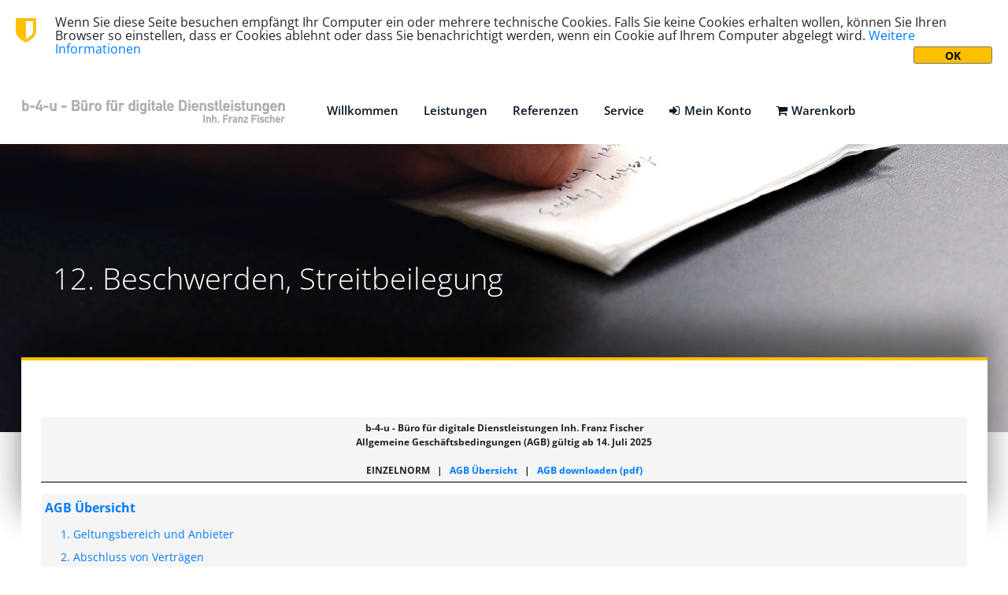

--- FILE ---
content_type: text/html; charset=UTF-8
request_url: https://www.b-4-u.de/agb-norm-12.html
body_size: 5700
content:
<!DOCTYPE html>
<html lang="de">
<head>
	<title>12. Beschwerden, Streitbeilegung</title>
	<meta charset="UTF-8">
	<meta name="viewport" content="width=device-width, initial-scale=1.0">
	<meta name="author" content="b-4-u - B&uuml;ro f&uuml;r digitale Dienstleistungen Inh. Franz Fischer" />
	<meta name="copyright" content="&copy; b-4-u - Büro für digitale Dienstleistungen" />
	<meta name="subject" content="12. Beschwerden, Streitbeilegung" />
	<meta name="title" content="12. Beschwerden, Streitbeilegung | b-4-u - B&uuml;ro f&uuml;r digitale Dienstleistungen" />
	<meta name="description" content="Wir sind nicht bereit oder verpflichtet, an Streitbeilegungsverfahren vor einer Verbraucherschlichtungsstelle teilzunehmen." />
	<meta name="keywords" content="Beschwerden, Streitbeilegung, b-4-u, digitale Dienstleistungen" />
	<meta name="content-language" content="de" />
	<meta name="robots" content="index/follow" />
	<meta name="revisit-after" content="7 days" />

	<!-- Favicon -->
	<link rel="shortcut icon" href="favicon.ico"  type="image/x-icon" />

	<!-- Google font -->
	<link href="/assets/templates/industryinc/font-opensans/font-opensans.css" rel="stylesheet">

	<!-- Stylesheets -->
	<link rel="stylesheet" href="/assets/templates/industryinc/css/bootstrap.min.css"/>
	<link rel="stylesheet" href="/assets/templates/industryinc/css/font-awesome.min.css"/>
	<link rel="stylesheet" href="/assets/templates/industryinc/css/magnific-popup.css"/>
	<link rel="stylesheet" href="/assets/templates/industryinc/css/slicknav.min.css"/>
	<link rel="stylesheet" href="/assets/templates/industryinc/css/owl.carousel.min.css"/>

	<!-- Main Stylesheets -->
	<link rel="stylesheet" href="/assets/templates/industryinc/css/style.css"/>
	<link rel="stylesheet" href="/assets/templates/industryinc/css/styleex.css"/>

	<!--[if lt IE 9]>
		<script src="https://oss.maxcdn.com/html5shiv/3.7.2/html5shiv.min.js"></script>
		<script src="https://oss.maxcdn.com/respond/1.4.2/respond.min.js"></script>
	<![endif]-->

	<base href="https://www.b-4-u.de/" />

	<script type="text/plain" data-cookie-consent="tracking" async src="https://www.googletagmanager.com/gtag/js?id=AW-1048223405"></script>
	<script type="text/plain" data-cookie-consent="tracking">
  		window.dataLayer = window.dataLayer || [];
		function gtag(){dataLayer.push(arguments);}
		gtag('js', new Date());
		gtag('config', 'AW-1048223405');
	</script>
<style>
	#cookieinfo{
		padding: 20px;
		line-height: 110%;
		padding-bottom: 20px;
		margin-bottom: 5px;
		border-bottom: 1px dotted #fff;
	}
	
	#cookieshield{
		float: left;
		font-size: 36px;
		vertical-align: top;
		width: 50px;		
	}
	
	.cookiesubmit{
		float: right;
		width: 100px;
		height: 22px;
		background-color: white;
		border: 1px solid silver;
		border-radius: 3px;
		cursor: pointer;
	}

	.cookiesubmit:hover{
		background-color: orange;
		font-weight: bold;
		color: #fff;
	}
</style>
</head>
<body>
<!--googleoff: snippet--><script> function setCookie() { document.cookie = "cookie_info=cookie info shown; expires=Fri, 27 Feb 2026 06:49:28 UTC;"; document.getElementById("cookieinfo").style.display="none";	} function cookieExists(xName) { var nameEQ = xName + "="; var ca = document.cookie.split(";"); for(var i = 0; i < ca.length; i++) { var c = ca[i]; while(c.charAt(0)==" ") c = c.substring(1,c.length); if (c.indexOf(nameEQ) == 0) return(unescape(c.substring(nameEQ.length,c.length))); } }</script> <div id="cookieinfo"><div id="cookieshield"><i class="fa fa-shield" style="color: #ffc000;"></i></div>Wenn Sie diese Seite besuchen empfängt Ihr Computer ein oder mehrere technische Cookies. Falls Sie keine Cookies erhalten wollen, können Sie Ihren Browser so einstellen, dass er Cookies ablehnt oder dass Sie benachrichtigt werden, wenn ein Cookie auf Ihrem Computer abgelegt wird. <a href="datenschutz.html" title="Datenschutzerkl&auml;rung">Weitere Informationen</a><input class="cookiesubmit" style="margin: 5px 0 0 5px; padding: 0; text-align: center; vertical-align: middle; background-color: #ffc000; color: #0a0a0a; font-weight: bold; font-size: 85%;" type="submit" value="OK" title="Merken, dass Sie diese Meldung gelesen haben und Meldung schlie&szlig;en" onclick="setCookie(); return false;"></div> <script> if (cookieExists("cookie_info")) { document.getElementById("cookieinfo").style.display="none";} </script><!--googleon: snippet-->

	<!-- Page Preloder -->
	<div id="preloder">
		<div class="loader"></div>
	</div>

		<!-- Header section  -->
	<header class="header-section clearfix">
		<!--
		<div class="header-top">
			<div class="container-fluid">
				<div class="row">
					<div class="col-md-6">
						<p><i class="fa fa-pencil"></i> b-4-u - B&uuml;ro f&uuml;r digitale Dienstleistungen</p>
					</div>
					<div class="col-md-6 text-md-right">
						<p><i class="fa fa-map-marker"></i> Bad Waldsee, Germany</p>
					</div>
				</div>
			</div>
		</div>
		-->
		<div class="site-navbar">
			<!-- Logo -->
			<a href="https://www.b-4-u.de/" class="site-logo">
				<img src="/assets/templates/industryinc/img/logo.png" alt="">
			</a>

		

			<!-- Menu -->
			<nav class="site-nav-menu">
				<ul><li class="first level1 odd"><a href="/">Willkommen</a></li><li class="level1 even"><a href="/leistungen.html">Leistungen</a><ul class="sub-menu"><li class="first last level2 odd"><a href="/software.html">Software</a></li></ul></li><li class="level1 odd"><a href="/referenzen.html">Referenzen</a></li><li class="last level1 even"><a href="/service.html">Service</a><ul class="sub-menu"><li class="first level2 odd"><a href="/mein-konto.html">Mein Konto</a></li><li class="level2 even"><a href="/faq.html">FAQ</a></li><li class="last level2 odd"><a href="/newsletter.html">Newsletter</a></li></ul></li><li><a href="mein-konto.html"><i class="fa fa-sign-in"></i> Mein Konto</a></li><li><div id="shop-logout"></div></li><li><a href="warenkorb.html"><i class="fa fa-shopping-cart"></i> Warenkorb </a></li></ul>
			</nav>

		</div>
	</header>
	<!-- Header section end  -->

	<!-- Page top section  -->
	<section class="page-top-section set-bg" data-setbg="/assets/templates/industryinc/img/page-top-bg/1.jpg">
		<div class="container">
			<div class="row">
				<div class="col-lg-7">
					<h2>12. Beschwerden, Streitbeilegung</h2>
					<!--<p>12. Beschwerden, Streitbeilegung</p>-->
				</div>
			</div>
		</div>
	</section>
	<!-- Page top section end -->

	<!-- Services section  -->
	<section class="services-section">
		<div class="services-warp">
			<div class="container">
				<div class="row">
					<!-- Benefit bar -->
					
					<!-- Benefit bar end -->
					
					<!--
					<div class="client-text" style="margin-bottom: -25px;">
						<h2>12. Beschwerden, Streitbeilegung</h2>
					</div>
					-->
					
					<p><div class="ashMain">
	b-4-u - B&uuml;ro f&uuml;r digitale Dienstleistungen Inh. Franz Fischer<br />
	Allgemeine Gesch&auml;ftsbedingungen (AGB) gültig ab 14. Juli 2025<br /><br />
	<span class="ashUpper">Einzelnorm</span>&nbsp;&nbsp;&nbsp;|&nbsp;&nbsp;&nbsp;<a href="agb.html" title="AGB &Uuml;bersicht">AGB &Uuml;bersicht</a>&nbsp;&nbsp;&nbsp;|&nbsp;&nbsp;&nbsp;<a href="assets/files/AGB.pdf" title="AGB downloaden" target="_blank">AGB downloaden (pdf)</a>
</div>

<div class="ashMenu">
	<div class="ashMenuHeader">
		<a href="agb.html" title="AGB &Uuml;bersicht">AGB &Uuml;bersicht</a>
	</div>
	<ul><li><a href="/agb-norm-1.html" title="1. Geltungsbereich und Anbieter" >1. Geltungsbereich und Anbieter</a></li>
<li><a href="/agb-norm-2.html" title="2. Abschluss von Verträgen" >2. Abschluss von Verträgen</a></li>
<li><a href="/agb-norm-3.html" title="3. Widerruf" >3. Widerruf</a></li>
<li><a href="/agb-norm-4.html" title="4. Vertragslaufzeit, Kündigung" >4. Vertragslaufzeit, Kündigung</a></li>
<li><a href="/agb-norm-5.html" title="5. Leistungen und Lieferungen" >5. Leistungen und Lieferungen</a></li>
<li><a href="/agb-norm-6.html" title="6. Versand" >6. Versand</a></li>
<li><a href="/agb-norm-7.html" title="7. Preise, Zahlungsbedingungen, Zahlungsverzug und Rückzahlung" >7. Preise, Zahlungsbedingungen, Zahlungsverzug und Rückzahlung</a></li>
<li><a href="/agb-norm-8.html" title="8. Haftung" >8. Haftung</a></li>
<li><a href="/agb-norm-9.html" title="9. Pflichten des Kunden" >9. Pflichten des Kunden</a></li>
<li><a href="/agb-norm-10.html" title="10. Online-Kundenkonto" >10. Online-Kundenkonto</a></li>
<li><a href="/agb-norm-11.html" title="11. Datennutzung und Datenschutz" >11. Datennutzung und Datenschutz</a></li>
<li class="active"><a href="/agb-norm-12.html" title="12. Beschwerden, Streitbeilegung" >12. Beschwerden, Streitbeilegung</a></li>
<li class="last"><a href="/agb-norm-13.html" title="13. Gerichtsstand, anwendbares Recht" >13. Gerichtsstand, anwendbares Recht</a></li>
</ul>
</div>

<div class="ashHeader">
	12. Beschwerden, Streitbeilegung
</div></p>
<p>Wir sind nicht bereit oder verpflichtet, an Streitbeilegungsverfahren vor einer Verbraucherschlichtungsstelle teilzunehmen.</p>
					<div class="noscreen"><script type="text/JavaScript">
<!--//--><![CDATA[//><!--
	function getElementById(id){
		var o, d=document;
		if (d.layers) {o=d.layers[id];if(o) o.style=o};
		if (!o && d.getElementById) o=d.getElementById(id);
		if (!o && d.all) o = d.all[id];
		return o;
	}
	function webLoginShowForm(i){
		var a = getElementById('WebLoginLayer0');
		var b = getElementById('WebLoginLayer2');
		if(i==1 && a && b) {
			a.style.display="block";
			b.style.display="none";
			document.forms['loginreminder'].txtpwdrem.value = 0;
		}
		else if(i==2 && a && b) {
			a.style.display="none";
			b.style.display="block";
			document.forms['loginreminder'].txtpwdrem.value = 1;
		}
	};
	function webLoginCheckRemember () {
		if(document.loginfrm.rememberme.value==1) {
			document.loginfrm.rememberme.value=0;
		} else {
			document.loginfrm.rememberme.value=1;
		}
	}
	function webLoginEnter(nextfield,event) {
		if(event && event.keyCode == 13) {
			if(nextfield.name=='cmdweblogin') {
				document.loginfrm.submit();
				return false;
			}
			else {
				nextfield.focus();
				return false;
			}
		} else {
			return true;
		}
	}
//--><!]]>
</script>
<div id='WebLoginLayer0' style='position:relative'> 
<!-- login form section-->
<style type="text/css">
	.wlForm{
		background-color: #fff;
		border-radius: 3px;
		margin: 0px;
		padding: 2px 3px;
	}
	.wlCell{
		text-align: left;
		height: 28px;
	}
</style>
<form class="wlForm" method="post" name="loginfrm" action="/agb-norm-12.html"> 
	<input type="hidden" value="0" name="rememberme" /> 
	<table border="0" cellspacing="0" cellpadding="0">
		<tr>
			<td>
				<table border="0" cellspacing="0" cellpadding="0">
					<tr>
						<td class="wlCell"><b>Benutzer:&nbsp;</b></td>
						<td class="wlCell"><input type="text" name="username" tabindex="1" onkeypress="return webLoginEnter(document.loginfrm.password);" size="8" style="width: 150px;" value="" /></td>
					</tr>
					<tr>
						<td class="wlCell"><b>Kennwort:&nbsp;</b></td>
						<td class="wlCell"><input type="password" name="password" tabindex="2" onkeypress="return webLoginEnter(document.loginfrm.cmdweblogin);" style="width: 150px;" value="" /></td>
					</tr>
					<!-- deprecated
					<tr />
						<td class="wlCell">&nbsp;</td>
						<td class="wlCell"><label for="chkbox" style="cursor:pointer">
						&nbsp;Dauerhaft anmelden&nbsp;<input type="checkbox" id="chkbox" name="chkbox" tabindex="4" size="1" value=""  onclick="webLoginCheckRemember()" /></label></td>
					</tr>
					-->
					<tr>
						<td align="right" colspan="2">
							<br />
							<div style="float: left;"><a href="#" onclick="webLoginShowForm(2);return false;">Kennwort vergessen?</a></div>
							<input type="submit" value="Login" name="cmdweblogin" />
						</td>
					</tr>
				</table>
			</td>
		</tr>
	</table>
</form>
</div><div id='WebLoginLayer2' style='position:relative;display:none'>
<!-- Password reminder form section -->
<form class="wlForm" name="loginreminder" method="post" action="/agb-norm-12.html">
	<input type="hidden" name="txtpwdrem" value="0" />
	<table border="0">
		<tr>
			<td><b>E-Mail:</b></td>
			<td><input type="text" name="txtwebemail" size="24" /></td>
		</tr>
		<tr>
			<td align="right" colspan="2">
				<input type="submit" value="Kennwort senden" name="cmdweblogin" />
				<input type="reset" value="Abbrechen" name="cmdcancel" onclick="webLoginShowForm(1);" />
			</td>
		</tr>
	</table>
</form>
</div><script type="text/javascript">
	if (document.loginfrm) document.loginfrm.username.focus();
</script>
</div>
				</div>
			</div>
		</div>
	</section>
	<!-- Services section end  -->


	<!-- Call to action section  -->
	<section class="cta-section">
		<div class="container">
			<div class="row">
				<div class="col-lg-3 text-lg-right" >
					<a href="kontakt.html" class="site-btn sb-dark">Kontakt</a>
				</div>
			</div>
		</div>
	</section>
	<!-- Call to action section end  -->

		<!-- Footer section -->
	<footer class="footer-section spad">
		<div class="container">
			<div class="row">
				<div class="col-lg-3 col-md-6 col-sm-6">
					<div class="footer-widget">
						<h2 class="fw-title">Leistungen</h2>
						<ul><li class="first last level1 odd"><a href="/software.html">Software</a></li></ul>
					</div>
				</div>
				<div class="col-lg-3 col-md-6 col-sm-6">
					<div class="footer-widget">
						<h2 class="fw-title">Informationen</h2>
						<ul>
							<li><a href="impressum.html">Impressum</a></li>
							<li><a href="datenschutz.html">Datenschutz</a></li>
							<li><a href="agb-norm-12.html">Streitbeilegung</a></li>
							<li><a href="agb.html">AGB</a></li>
							<li><a href="agb-norm-3.html">Widerrufsrecht</a></li>
							<li><a href="widerruf.html">Widerrufsformular</a></li>
							<li><a href="vertrag-kuendigen.html">Vertrag k&uuml;ndigen</a></li>
							<li><a href="dsa-meldung.html">DSA-Meldung</a></li>
							<li><a href="agb-norm-7-8.html">Zahlungsarten</a></li>
							<li><a href="agb-norm-6.html">Versand</a></li>	
						</ul>
					</div>
				</div>
				<div class="col-lg-3 col-md-6 col-sm-6">
					<div class="footer-widget">
						<h2 class="fw-title">Service</h2>
						<ul>
							<li><a href="mein-konto.html"><i class="fa fa-sign-in"></i> Kundenkonto Login</a></li>
							<li><a href="faq.html"><i class="fa fa fa-question-circle-o"></i> FAQ</a></li>
							<li><a href="newsletter.html"><i class="fa fa-envelope-o"></i> Newsletter</a></li>
						</ul>
						<br />&nbsp;
						<h2 class="fw-title">Shop</h2>
						<ul>
							<li><a href="warenkorb.html"><i class="fa fa-shopping-cart"></i> Warenkorb</a></li>
							<li><a href="agb-norm-7-8.html"><i class="fa fa-money"></i> Zahlungsarten:<br />Rechnung, Lastschrift, Vorkasse, PayPal</a></li>
							<li><a href="agb-norm-6.html"><i class="fa fa-cubes"></i> Versand:<br />Deutsche Post, DHL, Dropshipping</a></li>
						</ul>
					</div>
				</div>
				<div class="col-lg-3 col-md-6 col-sm-7">
					<div class="footer-widget">
						<h2 class="fw-title">Kontakt</h2>
						<div class="footer-info-box">
							<p>b-4-u - B&uuml;ro f&uuml;r digitale Dienstleistungen<br />Inh. Franz Fischer</p>
							<div class="fib-icon">
								<img src="/assets/templates/industryinc/img/icons/map-marker.png" alt="" class="">
							</div>
							<div class="fib-text">
								<p>Alter B&uuml;hlweg 8<br>88339 Bad Waldsee</p>
							</div>
						</div>
						<div class="footer-info-box">
							<div class="fib-icon">
								<img src="/assets/templates/industryinc/img/icons/phone.png" alt="" class="">
							</div>
							<div class="fib-text">
								<p>+49 1515 7762302<br><a href="mailto:info@b-4-u.de" style="color: inherit;">info@b-4-u.de</a></p>
							</div>
						</div>
						<p>Termine nach Vereinbarung.</p>
					</div>
				</div>
			</div>
		</div>
		<div class="footer-buttom">
			<div class="container">
			<div class="row">
				<div class="col-lg-4 order-2 order-lg-1 p-0">
					<div class="copyright"><!-- Link back to Colorlib can't be removed. Template is licensed under CC BY 3.0. -->
<small>Copyright &copy;<script>document.write(new Date().getFullYear());</script> All rights reserved<br />This template is made with <i class="fa fa-heart-o" aria-hidden="true"></i> by <a href="https://colorlib.com" target="_blank">Colorlib</a><br /><script>
  function loadCounter(counterURI)
   {
	// get container
	var element = document.getElementById('counter');

	// load using AJAX
    if (window.XMLHttpRequest)
	 {
      // AJAX witch IE7+, Chrome, Firefox, Safari, Opera
      xmlhttp = new XMLHttpRequest();
     }
    else
     {
      // AJAX with IE6, IE5
      xmlhttp = new ActiveXObject("Microsoft.XMLHTTP");
     }

    xmlhttp.onreadystatechange = function()
     {
      if (xmlhttp.readyState==4 && xmlhttp.status==200)
	   {
		 element.innerHTML = xmlhttp.responseText;
	   }
     }

    xmlhttp.open('GET', counterURI, true);
    xmlhttp.send();
   }
</script>

<div id="counter">
	<script>
		loadCounter('counter.html');
	</script>
</div>|&nbsp; <a href="verwalten.html">Verwalten</a><br />&nbsp;</small>
<!-- Link back to Colorlib can't be removed. Template is licensed under CC BY 3.0. --></div>
				</div>
				<div class="col-lg-7 order-1 order-lg-2 p-0">
					<ul class="footer-menu"><li class="first level1 odd"><a href="/">Willkommen</a></li><li class="level1 even closed"><a href="/leistungen.html">Leistungen</a></li><li class="level1 odd"><a href="/referenzen.html">Referenzen</a></li><li class="last level1 even closed"><a href="/service.html">Service</a></li><li></ul>
				</div>
			</div>
		</div>
		</div>
	</footer>
	<!-- Footer section end -->

	<!-- Search model -->
	<div class="search-model">
		<div class="h-100 d-flex align-items-center justify-content-center">
			<div class="search-close-switch">+</div>
			<form class="search-model-form" action="suche.html">
				<input type="text" id="search-input" name="search" placeholder="Suchen...">
			</form>
		</div>
	</div>
	<!-- Search model end -->
	
	<!--====== Javascripts & Jquery ======-->
	<script src="/assets/templates/industryinc/js/jquery-3.2.1.min.js"></script>
	<script src="/assets/templates/industryinc/js/bootstrap.min.js"></script>
	<script src="/assets/templates/industryinc/js/jquery.slicknav.min.js"></script>
	<script src="/assets/templates/industryinc/js/owl.carousel.min.js"></script>
	<script src="/assets/templates/industryinc/js/circle-progress.min.js"></script>
	<script src="/assets/templates/industryinc/js/jquery.magnific-popup.min.js"></script>
	<script src="/assets/templates/industryinc/js/main.js"></script>

	</body>
</html>

--- FILE ---
content_type: text/html; charset=UTF-8
request_url: https://www.b-4-u.de/counter.html
body_size: 85
content:
<div class="counter_content">
	28435
</div>

--- FILE ---
content_type: text/css
request_url: https://www.b-4-u.de/assets/templates/industryinc/css/style.css
body_size: 5944
content:
/* =================================
------------------------------------
  Template Name: Industry.INC 
	Description: Industry.INC HTML Template
	Author: colorlib
	Author URI: https://www.colorlib.com/
	Version: 1.0
	Created: colorlib
 ------------------------------------
 ====================================*/


/*----------------------------------------*/
/* Template default CSS
/*----------------------------------------*/

 html,
 body {
   height: 100%;
   font-family: "Open Sans", sans-serif;
   -webkit-font-smoothing: antialiased;
   font-smoothing: antialiased;
 }
 
 h1,
 h2,
 h3,
 h4,
 h5,
 h6 {
   margin: 0;
   color: #081624;
   font-weight: 600;
 }
 
 h1 {
   font-size: 70px;
 }
 
 h2 {
   font-size: 38px;
   word-break: break-word;
 }
 
 h3 {
   font-size: 30px;
 }
 
 h4 {
   font-size: 24px;
 }
 
 h5 {
   font-size: 18px;
 }
 
 h6 {
   font-size: 16px;
 }
 
 p, table, form {
   font-size: 14px;
   color: #718090;
   line-height: 1.75;
 }

 img {
   max-width: 100%;
 }
 
 input:focus,
 select:focus,
 button:focus,
 textarea:focus {
   outline: none;
 }
 
 a:hover,
 a:focus {
   text-decoration: none;
   outline: none;
 }
 
 ul,
 ol {
   padding: 0;
   margin: 0;
 }
 
 /*---------------------
 Helper CSS
  -----------------------*/
 
 .section-title {
   text-align: center;
 }
 
 .section-title h2 {
   font-size: 36px;
 }
 
 .set-bg {
   background-repeat: no-repeat;
   background-size: cover;
   background-position: top center;
 }
 
 .spad {
   padding-top: 103px;
   padding-bottom: 103px;
 }
 
 .text-white h1,
 .text-white h2,
 .text-white h3,
 .text-white h4,
 .text-white h5,
 .text-white h6,
 .text-white p,
 .text-white span,
 .text-white li,
 .text-white a {
   color: #fff;
 }
 
 /*---------------------
 Commom elements
  -----------------------*/
 
 .element {
   margin-bottom: 85px;
 }
 
 .element:last-child {
   margin-bottom: 0;
 }
 
 .element .el-title {
   font-weight: 300;
   font-size: 36px;
   margin-bottom: 50px;
 }
 
 /* buttons */
 
 .site-btn {
   display: inline-block;
   border: none;
   font-size: 14px;
   font-weight: 600;
   min-width: 186px;
   padding: 23px 47px;
   text-transform: uppercase;
   background: #ffc000;
   color: #fff;
   line-height: normal;
   cursor: pointer;
   text-align: center;
 }
 
 .site-btn:hover {
   color: #fff;
 }
 
 .site-btn.sb-dark {
   color: #fff;
   background: #081624;
 }
 
 .site-btn.sb-light-dark {
   color: #fff;
   background: #304a5f;
 }
 
 .site-btn.sb-light {
   color: #081624;
   background: #e3f0fa;
 }
 
 .site-btn.sb-white {
   color: #081624;
   background: #fff;
 }
 
 /* Preloder */
 
 #preloder {
   position: fixed;
   width: 100%;
   height: 100%;
   top: 0;
   left: 0;
   z-index: 999999;
   background: #000;
 }
 
 .loader {
   width: 40px;
   height: 40px;
   position: absolute;
   top: 50%;
   left: 50%;
   margin-top: -13px;
   margin-left: -13px;
   border-radius: 60px;
   animation: loader 0.8s linear infinite;
   -webkit-animation: loader 0.8s linear infinite;
 }
 
 @keyframes loader {
   0% {
     -webkit-transform: rotate(0deg);
     transform: rotate(0deg);
     border: 4px solid #f44336;
     border-left-color: transparent;
   }
   50% {
     -webkit-transform: rotate(180deg);
     transform: rotate(180deg);
     border: 4px solid #673ab7;
     border-left-color: transparent;
   }
   100% {
     -webkit-transform: rotate(360deg);
     transform: rotate(360deg);
     border: 4px solid #f44336;
     border-left-color: transparent;
   }
 }
 
 @-webkit-keyframes loader {
   0% {
     -webkit-transform: rotate(0deg);
     border: 4px solid #f44336;
     border-left-color: transparent;
   }
   50% {
     -webkit-transform: rotate(180deg);
     border: 4px solid #673ab7;
     border-left-color: transparent;
   }
   100% {
     -webkit-transform: rotate(360deg);
     border: 4px solid #f44336;
     border-left-color: transparent;
   }
 }
 
 /* Accordion */
 
 .accordion-area .panel {
   margin-bottom: 8px;
 }
 
 .accordion-area .panel-header {
   display: block;
   font-weight: 500;
   position: relative;
   background: #304a5f;
   color: #fff;
   -webkit-transition: all 0.4s ease-out 0s;
   transition: all 0.4s ease-out 0s;
 }
 
 .accordion-area .panel-header.active .panel-link {
   background: #ffc000;
 }
 
 .accordion-area .panel-header.active .panel-link.collapsed {
   background: #304a5f;
 }
 
 .accordion-area .panel-link:after {
   content: "+";
   position: absolute;
   font-size: 20px;
   right: 25px;
   top: 50%;
   color: #fff;
   line-height: 16px;
   margin-top: -8px;
   margin-left: -4px;
 }
 
 .accordion-area .panel-header.active .panel-link:after {
   content: "-";
   margin-top: -10px;
   color: #fff;
 }
 
 .accordion-area .panel-header.active .panel-link.collapsed:after {
   content: "+";
   color: #fff;
 }
 
 .accordion-area .panel-link {
   text-align: left;
   background-color: transparent;
   border: none;
   position: relative;
   width: 100%;
   padding: 16px 40px;
   padding-left: 30px;
   font-size: 20px;
   color: #fff;
   font-weight: 600;
   line-height: 1.35;
   cursor: pointer;
 }
 
 .accordion-area .panel-body p {
   margin-bottom: 0;
   padding: 25px 0 20px;
 }
 
 /* Tab */
 
 .tab-element .nav-tabs {
   border-bottom: none;
   margin-bottom: 15px;
 }
 
 .tab-element .nav-item {
   margin-right: 10px;
   margin-bottom: 10px;
 }
 
 .tab-element .nav-tabs .nav-link {
   text-align: left;
   background-color: #304a5f;
   border-radius: 0;
   position: relative;
   width: 100%;
   padding: 18px 38px;
   font-size: 16px;
   color: #fff;
   font-weight: 600;
   line-height: 1.35;
   cursor: pointer;
 }
 
 .tab-element .nav-tabs .nav-item:last-child {
   margin-right: 0;
 }
 
 .tab-element .nav-tabs .nav-link.active {
   background: #ffc000;
 }
 
 .tab-element .tab-pane p {
   margin-bottom: 0;
   line-height: 1.9;
 }
 
 .circle-progress {
   text-align: center;
   display: block;
   position: relative;
   margin-bottom: 30px;
 }
 
 .circle-progress canvas {
   -webkit-transform: rotate(90deg);
   transform: rotate(90deg);
 }
 
 .circle-progress .circle-warp {
   margin-bottom: 5px;
   position: relative;
 }
 
 .circle-progress h2 {
   position: absolute;
   width: 100%;
   top: 50%;
   margin-top: -20px;
   font-size: 30px;
   font-weight: 300;
   color: #ffc000;
 }
 
 .search-model {
   display: none;
   position: fixed;
   width: 100%;
   height: 100%;
   left: 0;
   top: 0;
   background: #000;
   z-index: 99999;
 }
 
 .search-model-form {
   padding: 0 15px;
 }
 
 .search-model-form input {
   width: 500px;
   font-size: 40px;
   border: none;
   border-bottom: 2px solid #333;
   background: none;
   color: #999;
 }
 
 .search-close-switch {
   position: absolute;
   width: 50px;
   height: 50px;
   background: #333;
   color: #fff;
   text-align: center;
   border-radius: 50%;
   padding-top: 6px;
   font-size: 26px;
   top: 30px;
   cursor: pointer;
   -webkit-transform: rotate(45deg);
   transform: rotate(45deg);
   font-weight: 300;
 }
 
 /*------------------
 Header section
  ---------------------*/
 
 .header-top {
   padding: 14px 40px;
   background: #081624;
 }
 
 .header-top p {
   margin-bottom: 0;
   color: #718090;
   font-size: 12px;
   line-height: 1;
 }
 
 .site-logo {
   display: inline-block;
   margin-right: 100px;
   padding-left: 63px;
 }
 
 .header-right {
   float: right;
   padding-right: 83px;
   position: relative;
 }
 
 .header-info-box {
   display: inline-block;
   margin-right: 40px;
   padding: 21px 0 15px;
 }
 
 .header-info-box .hib-icon {
   float: left;
   margin-right: 13px;
 }
 
 .header-info-box .hib-text {
   overflow: hidden;
 }
 
 .header-info-box .hib-text h6 {
   font-weight: 400;
   font-size: 14px;
 }
 
 .header-info-box .hib-text p {
   margin-bottom: 0;
 }
 
 .search-switch {
   position: absolute;
   right: 0;
   top: 0;
   width: 83px;
   height: 100%;
   max-height: 86px;
   color: #fff;
   font-size: 25px;
   border: none;
   background: #ffc000;
 }
 
 .search-switch-warp {
   padding-top: 20px;
 }
 
 .search-switch-warp .search-switch {
   display: block;
   width: 100%;
   position: relative;
   font-size: 16px;
   padding: 10px;
 }
 
 .site-nav-menu {
   display: -webkit-inline-box;
   display: -ms-inline-flexbox;
   display: inline-flex;
 }
 
 .site-nav-menu ul {
   list-style: none;
 }
 
 .site-nav-menu ul li {
   display: inline-block;
   position: relative;
 }
 
 .site-nav-menu ul li a {
   display: block;
   padding: 32px 16px;
   margin-right: 35px;
   font-size: 15px;
   font-weight: 600;
   color: #081624;
   position: relative;
 }
 
 .site-nav-menu ul li a:after {
   position: absolute;
   content: "";
   width: 0;
   height: 7px;
   left: 0;
   bottom: 0;
   background: #ffc000;
   -webkit-transition: all 0.4s;
   transition: all 0.4s;
 }
 
 .site-nav-menu ul li .sub-menu {
   position: absolute;
   top: 100%;
   left: 0;
   width: 220px;
   background: #fff;
   visibility: hidden;
   opacity: 0;
   margin-top: 50px;
   padding: 15px 0 10px;
   text-align: left;
   -webkit-box-shadow: 0 15px 50px 1px rgba(0, 0, 0, 0.13);
   box-shadow: 0 15px 50px 1px rgba(0, 0, 0, 0.13);
   -webkit-transition: all 0.4s;
   transition: all 0.4s;
 }
 
 .site-nav-menu ul li .sub-menu li {
   display: block;
 }
 
 .site-nav-menu ul li .sub-menu li a {
   padding: 8px 25px;
   text-transform: none;
   margin-right: 0;
 }
 
 .site-nav-menu ul li .sub-menu li a:hover {
   color: #ffc000;
 }
 
 .site-nav-menu ul li .sub-menu li a:after {
   display: none;
 }
 
 .site-nav-menu ul li:hover a:after {
   width: 100%;
 }
 
 .site-nav-menu ul li:hover .sub-menu {
   visibility: visible;
   opacity: 1;
   margin-top: 0;
   z-index: 99;
 }
 
 .site-nav-menu ul li.active a:after {
   width: 100%;
 }
 
 .slicknav_menu {
   display: none;
 }
 
 /* ----------------
  Hero Section
  ---------------------*/
 
 .hero-slider .owl-nav button.owl-prev,
 .hero-slider .owl-nav button.owl-next {
   position: absolute;
   width: 84px;
   height: 84px;
   top: calc( 50% - 42px);
   left: 0;
   font-size: 30px;
   color: #081624;
   background: #fff;
   -webkit-transition: all 0.4s;
   transition: all 0.4s;
 }
 
 .hero-slider .owl-nav button.owl-prev:hover,
 .hero-slider .owl-nav button.owl-next:hover {
   color: #fff;
   background: #ffc000;
 }
 
 .hero-slider .owl-nav button.owl-next {
   left: auto;
   right: 0;
 }
 
 .hero-item {
   height: 777px;
   display: -webkit-box;
   display: -ms-flexbox;
   display: flex;
   -webkit-box-align: center;
   -ms-flex-align: center;
   align-items: center;
 }
 
 .hero-item h2 {
   font-size: 90px;
   font-weight: 300;
   color: #fff;
   margin-bottom: 34px;
   opacity: 0;
   top: 50px;
   position: relative;
 }
 
 .hero-item h2 span {
   padding-left: 25px;
   padding-bottom: 15px;
   display: inline-block;
   background: #ffc000;
 }
 
 .hero-item h2 span:nth-child(1) {
   color: #081624;
 }
 
 .hero-item h2 span:nth-child(2) {
   padding-right: 14px;
 }
 
 .hero-item h2 span:last-child {
   padding-right: 30px;
 }
 
 .hero-item .site-btn {
   opacity: 0;
   top: 50px;
   position: relative;
 }
 
 .hero-slider .owl-item.active .hero-item h2,
 .hero-slider .owl-item.active .hero-item .site-btn {
   top: 0;
   opacity: 1;
 }
 
 .hero-slider .owl-item.active .hero-item h2 {
   -webkit-transition: all 0.5s ease 0.2s;
   transition: all 0.5s ease 0.2s;
 }
 
 .hero-slider .owl-item.active .hero-item .site-btn {
   -webkit-transition: all 0.5s ease 0.4s;
   transition: all 0.5s ease 0.4s;
 }
 
 .hero-slider .owl-item.active .hero-item .site-btn:last-child {
   -webkit-transition: all 0.5s ease 0.6s;
   transition: all 0.5s ease 0.6s;
 }
 
 /* ----------------
 Service Section
  ---------------------*/
 
 .services-warp {
   padding-top: 56px;
   padding-bottom: 30px;
   max-width: 1227px;
   margin: -91px auto 0;
   background: #fff;
   position: relative;
   -webkit-box-shadow: 0 0 0 #00000075;
   box-shadow: 0 0 0 #00000075;
   z-index: 99;
 }
 
 .services-warp:after,
 .services-warp::before {
   position: absolute;
   content: "";
   width: 100%;
   height: 50%;
   top: 0;
   left: 0;
   z-index: -2;
   -webkit-box-shadow: 0 -43px 41px rgba(0, 0, 0, 0.48);
   box-shadow: 0 -43px 41px rgba(0, 0, 0, 0.48);
 }
 
 .services-warp::before {
   background: #fff;
   height: 100%;
   top: -4px;
   -webkit-box-shadow: 0 0 0 #000;
   box-shadow: 0 0 0 #000;
   border-top: 4px solid #ffc000;
   z-index: -1;
 }

 .services-warp p,
 .services-warp br {
   display: block;
   width: 100%;
 }

 .services-warp ul {
   font-size: 14px;
   color: #718090;
   line-height: 1.75;
   margin-left: 20px;
 }

 .services-warp hr {
   height: 20px;
   width: 100%;
   color: #000;
   padding: 0;
   margin: 0;
 }
 
 .services-warp form hr {
   height: 0;
   margin: 10px 0;
 }

 .services-warp strong {
   font-style: normal;
   font-weight: bold;
 }
 
 .service-item {
   margin-bottom: 55px;
   padding-right: 20px;
 }
 
 .service-item .si-head {
   overflow: hidden;
   margin-bottom: 20px;
 }
 
 .service-item .si-icon {
   float: left;
   width: 61px;
 }
 
 .service-item h5 {
   overflow: hidden;
   padding-top: 12px;
 }
 
 .service-item p {
   margin-bottom: 0;
 }
 
 /* ----------------
  Features Section
  ---------------------*/
 
 .features-section {
   padding-bottom: 73px;
 }
 
 .feature-box {
   margin-bottom: 30px;
 }
 
 .feature-box .fb-text {
   padding: 50px 27px 43px;
   background: #fff;
 }
 
 .feature-box img {
   min-width: 100%;
 }
 
 .feature-box h5 {
   margin-bottom: 30px;
 }
 
 .feature-box p {
   margin-bottom: 25px;
 }
 
 .feature-box .fb-more-btn {
   display: inline-block;
   color: #eaa000;/*#ffc000;*/
   font-size: 12px;
   font-weight: bold;
   text-transform: uppercase;
   border: 2px solid #ffc000;
   padding: 15px;
   min-width: 128px;
   text-align: center;
 }

 .feature-box .fb-more-btn:hover {
   background: #ffc000;
   color: #fff;
 }
 
 /* ----------------
  Clients Section
  ---------------------*/
 
 .client-text {
   text-align: left;
   margin-bottom: 90px;
   width: 100%;
 }
 
 .client-text h2 {
   font-weight: 300;
   margin-bottom: 40px;
 }
 
 .client-text p {
   font-size: 15px;
 }
 
 .client-slider .single-brand {
   display: table;
   height: 80px;
   width: 100%;
 }
 
 .client-slider .single-brand a {
   display: table-cell;
   vertical-align: middle;
   text-align: center;
 }
 
 .client-slider .single-brand a img {
   width: auto;
   margin: 0 auto;
   -webkit-filter: grayscale(100%);
   filter: grayscale(100%);
   -webkit-transition: all 0.4s;
   transition: all 0.4s;
 }
 
 .client-slider .single-brand a:hover img {
   -webkit-filter: grayscale(0%);
   filter: grayscale(0%);
 }
 
 /* ----------------------
  Testimonial Section
 ------------------------*/
 
 .testimonial-bg {
   height: 100%;
 }
 
 .testimonial-box {
   padding: 100px 15px 70px;
   background: #17172d;
 }
 
 .testimonial-box .testi-box-warp {
   max-width: 740px;
   margin: 0 auto;
 }
 
 .testimonial-box h2 {
   color: #fff;
   font-weight: 300;
   margin-bottom: 40px;
 }
 
 .testimonial-slider .owl-dots {
   display: -webkit-box;
   display: -ms-flexbox;
   display: flex;
 }
 
 .testimonial-slider .owl-dots .owl-dot {
   width: 8px;
   height: 8px;
   border-radius: 15px;
   margin-right: 12px;
   background: #fff;
 }
 
 .testimonial-slider .owl-dots .owl-dot.active {
   background: #ffc000;
 }
 
 .testimonial {
   padding-bottom: 70px;
 }
 
 .testimonial p {
   font-size: 18px;
   font-style: italic;
   margin-bottom: 55px;
 }
 
 .testimonial .testi-thumb {
   width: 82px !important;
   height: 82px;
   float: left;
   margin-right: 33px;
   border-radius: 50%;
 }
 
 .testimonial h5 {
   font-weight: 400;
   font-size: 18px;
   color: #fff;
   padding-top: 20px;
 }
 
 .testimonial span {
   font-size: 12px;
   color: #718090;
 }
 
 /* ------------------------
  Call to action section
 ------------------------*/
 
 .cta-section {
   padding: 33px 0;
   background: #ffc000;
 }
 
 .cta-section h2 {
   color: #fff;
   font-size: 37px;
   font-weight: 300;
 }
 
 /* ----------------
  Video Section
 ---------------------*/
 
 .video-text h2 {
   font-weight: 300;
   margin-bottom: 40px;
 }
 
 .video-text p {
   line-height: 2;
   margin-bottom: 50px;
 }
 
 .video-box {
   height: 100%;
   display: -webkit-box;
   display: -ms-flexbox;
   display: flex;
   -webkit-box-align: center;
   -ms-flex-align: center;
   align-items: center;
   -webkit-box-pack: center;
   -ms-flex-pack: center;
   justify-content: center;
 }
 
 .video-box a {
   display: -webkit-box;
   display: -ms-flexbox;
   display: flex;
   width: 88px;
   height: 88px;
   -webkit-box-align: center;
   -ms-flex-align: center;
   align-items: center;
   -webkit-box-pack: center;
   -ms-flex-pack: center;
   justify-content: center;
   font-size: 27px;
   border-radius: 50%;
   color: #fff;
   background: rgba(255, 255, 255, 0.27);
 }
 
 /* ----------------
  Footer Section
 ---------------------*/
 
 .footer-section {
   background: #17172d;
   padding-bottom: 0;
 }
 
 .footer-widget {
   margin-bottom: 40px;
 }
 
 .footer-widget.about-widget {
   padding-right: 15px;
 }
 
 .footer-widget.about-widget img {
   margin-bottom: 40px;
 }
 
 .footer-widget.about-widget p {
   margin-bottom: 35px;
 }
 
 .footer-widget .fw-title {
   font-size: 22px;
   font-weight: bold; /*300;*/
   color: #fff;
   margin-bottom: 35px;
 }
 
 .footer-widget ul {
   list-style: none;
   display: inline-block;
 }
 
 .footer-widget ul li a {
   display: block;
   font-size: 14px;
   color: #fff; /*#718090;*/
   margin-bottom: 15px;
 }
 
 .footer-widget p {
   color: #fff;
 }
 
 .footer-widget .footer-search {
   position: relative;
 }
 
 .footer-widget .footer-search input {
   width: 100%;
   height: 47px;
   padding-right: 47px;
   padding-left: 22px;
   font-size: 12px;
   color: #fff; /*#718090;*/
   font-style: italic;
   border: none;
   background: #393958;
 }
 
 .footer-widget .footer-search button {
   position: absolute;
   width: 47px;
   height: 100%;
   right: 0;
   top: 0;
   color: #fff; /*#ffc000;*/
   font-size: 12px;
   border: none;
   background: transparent;
 }
 
 .footer-social a {
   display: -webkit-inline-box;
   display: -ms-inline-flexbox;
   display: inline-flex;
   width: 41px;
   height: 41px;
   color: #fff;
   margin-right: 14px;
   margin-bottom: 14px;
   border-radius: 13px;
   -webkit-box-align: center;
   -ms-flex-align: center;
   align-items: center;
   -webkit-box-pack: center;
   -ms-flex-pack: center;
   justify-content: center;
   background: #39334f;
   -webkit-transition: all 0.4s;
   transition: all 0.4s;
 }
 
 .footer-social a:hover {
   background: #ffc000;
 }
 
 .footer-info-box {
   margin-bottom: 30px;
 }
 
 .footer-info-box p {
   color: #fff;
 }
 
 .footer-info-box .fib-icon {
   float: left;
   width: 48px;
   padding-top: 8px;
 }
 
 .footer-info-box .fib-text {
   overflow: hidden;
 }
 
 .footer-info-box .fib-text p {
   margin-bottom: 0;
 }
 
 .footer-buttom {
   margin-top: 55px;
   background: #03031b;
 }
 
 .copyright {
   color: #fff; /*#646470;*/
   font-size: 14px;
   padding-top: 25px;
 }
 
 .copyright a {
   color: #fff; /*#646470;*/
   text-decoration: underline;
 }
 
 .copyright a:hover {
   color: #ffc000;
 }
 
 .footer-menu {
   list-style: none;
   text-align: right;
 }
 
 .footer-menu li {
   display: inline-block;
 }
 
 .footer-menu li a {
   display: block;
   padding: 21px 17px;
   margin-left: 13px;
   font-size: 15px;
   color: #fff; /*#646470;*/
   position: relative;
 }
 
 .footer-menu li a:after {
   position: absolute;
   content: "";
   width: 0;
   height: 1px;
   left: 0;
   bottom: 0;
   background: #ffc000;
   -webkit-transition: all 0.4s;
   transition: all 0.4s;
 }
 
 .footer-menu li:hover a:after,
 .footer-menu li.active a:after {
   width: 100%;
 }
 
 /* ----------------
 ===================
  Other Pages
 ==================
 -------------------*/
 
 .page-top-section {
   height: 366px;
   display: -webkit-box;
   display: -ms-flexbox;
   display: flex;
   -webkit-box-align: center;
   -ms-flex-align: center;
   align-items: center;
 }
 
 .page-top-section h2 {
   font-weight: 300;
   color: #fff;
   margin-bottom: 25px;
 }
 
 .page-top-section p {
   color: #fff;
   margin-bottom: 35px;
 }
 
 /* ---------------
  About Page
 ------------------*/
 
 .about-text h2 {
   font-weight: 300;
   margin-bottom: 30px;
 }
 
 .about-text p {
   line-height: 2.2;
   margin-bottom: 35px;
 }
 
 .about-text .sign {
   float: left;
   margin-right: 33px;
 }
 
 .about-text .sign-info {
   padding-top: 20px;
 }
 
 .about-text .sign-info h5 {
   font-size: 18px;
 }
 
 .about-text .sign-info span {
   font-size: 14px;
   color: #ffc000;
 }
 
 .milestones-section {
   padding-top: 135px;
   padding-bottom: 105px;
 }
 
 .milestones-section .milestone-text span {
   color: #fff;
 }
 
 .milestone {
   display: -webkit-box;
   display: -ms-flexbox;
   display: flex;
   margin-bottom: 40px;
 }
 
 .milestone-icon {
   display: -webkit-box;
   display: -ms-flexbox;
   display: flex;
   -webkit-box-align: end;
   -ms-flex-align: end;
   align-items: flex-end;
   width: 81px;
   padding-bottom: 5px;
 }
 
 .milestone-text {
   overflow: hidden;
 }
 
 .milestone-text span {
   font-size: 18px;
   font-weight: 600;
   color: #081624;
 }
 
 .milestone-text h2 {
   font-size: 60px;
   font-weight: 300;
   line-height: 0.9;
   margin-bottom: 5px;
   color: #ffc000;
 }
 
 .milestone-text p {
   color: #718090;
   margin-bottom: 0;
 }
 
 .team-text {
   text-align: center;
   margin-bottom: 45px;
 }
 
 .team-text h2 {
   font-weight: 300;
   margin-bottom: 40px;
 }
 
 .team-text p {
   font-size: 18px;
   line-height: 2;
 }
 
 .team-member {
   margin-top: 35px;
   position: relative;
   -webkit-transition: all 0.3s;
   transition: all 0.3s;
   -webkit-box-shadow: 0 0 200px rgba(0, 0, 0, 0);
   box-shadow: 0 0 200px rgba(0, 0, 0, 0);
 }
 
 .team-member:after {
   position: absolute;
   content: "";
   width: 100%;
   height: 100%;
   left: 0;
   top: 0;
   border: 2px solid #e3f0fa;
   opacity: 1;
   -webkit-transition: all 0.3s;
   transition: all 0.3s;
 }
 
 .team-member img {
   position: relative;
   z-index: 2;
 }
 
 .team-member .member-info {
   position: relative;
   text-align: center;
   padding: 40px 20px 47px;
   z-index: 3;
 }
 
 .team-member .member-info h3 {
   font-size: 20px;
 }
 
 .team-member .member-info p {
   margin-bottom: 20px;
 }
 
 .team-member .member-info .site-btn {
   min-width: 127px;
 }
 
 .team-member:hover {
   -webkit-box-shadow: 0 26px 49px rgba(0, 0, 0, 0.17);
   box-shadow: 0 26px 49px rgba(0, 0, 0, 0.17);
 }
 
 .team-member:hover:after {
   opacity: 0;
 }
 
 /* -----------------
  Solutions Page
 --------------------*/
 
 .services-2-section {
   padding-bottom: 50px;
 }
 
 .service-text {
   text-align: center;
 }
 
 .service-text h2 {
   font-weight: 300;
   line-height: 1.3;
   margin-bottom: 60px;
 }
 
 .reserch-section {
   background: #0e2b43;
 }
 
 .reserch-tab-menu {
   display: block;
   border-bottom: none;
 }
 
 .reserch-tab-menu li.nav-item {
   display: block;
 }
 
 .reserch-tab-menu li.nav-item a.nav-link {
   display: block;
   padding: 15px 29px;
   margin-bottom: 8px;
   border: none;
   color: #fff;
   font-size: 20px;
   line-height: 1.45;
   border-radius: 0;
   background: #304a5f;
 }
 
 .reserch-tab-menu li.nav-item a.nav-link.active {
   background: #ffc000;
 }
 
 .reserch-tab {
   margin-bottom: 70px;
 }
 
 .reserch-tab h2 {
   font-weight: 300;
   color: #fff;
   margin-bottom: 35px;
 }
 
 .reserch-tab p {
   margin-bottom: 30px;
 }
 
 .reserch-text {
   margin-bottom: 60px;
 }
 
 .reserch-text h5 {
   font-size: 20px;
   color: #fff;
   margin-bottom: 50px;
 }
 
 .reserch-info-warp {
   padding-top: 36px;
 }
 
 .reserch-info-warp .info-box {
   margin-top: 36px;
 }
 
 .info-box {
   background: #304a5f;
   padding: 60px 39px 58px;
   margin-bottom: 33px;
 }
 
 .info-box h3 {
   font-size: 22px;
   font-weight: 300;
   color: #fff;
   margin-bottom: 25px;
 }
 
 .info-box p {
   margin-bottom: 50px;
 }
 
 .info-box .footer-info-box {
   margin-bottom: 39px;
 }
 
 .info-box a {
   font-size: 14px;
   color: #ffc000;
   text-decoration: underline;
 }
 
 .circle-progress-warp .circle-progress {
   padding-top: 70px;
 }
 
 .single-progress-item {
   margin-top: 20px;
   position: relative;
 }
 
 .single-progress-item:last-child {
   margin-bottom: 0;
 }
 
 .single-progress-item p {
   padding-top: 20px;
   color: #fff;
 }
 
 .progress-bar-style {
   display: block;
   height: 6px;
   position: relative;
   width: 100%;
   background: #304a5f;
 }
 
 .progress-bar-style .bar-inner {
   position: absolute;
   height: 100%;
   left: 0;
   top: 0;
   background: #ffc000;
 }
 
 .progress-bar-style .bar-inner span {
   position: absolute;
   width: 54px;
   height: 40px;
   right: 0;
   top: 22px;
   padding-top: 8px;
   color: #fff;
   font-weight: 400;
   font-size: 14px;
   text-align: center;
 }
 
 /* ----------------
  Blog Page
 ---------------------*/
 
 .sb-widget {
   margin-bottom: 58px;
 }
 
 .sb-widget .sb-title {
   font-size: 20px;
   padding-top: 17px;
   margin-bottom: 45px;
   position: relative;
   font-weight: 600;
 }
 
 .sb-widget .sb-title::before {
   position: absolute;
   content: "";
   width: 65px;
   height: 6px;
   left: 0;
   top: 0;
   background: #ffc000;
   -webkit-transition: all 0.4s;
   transition: all 0.4s;
 }
 
 .sb-widget ul {
   list-style: none;
 }
 
 .sb-widget ul li a {
   display: block;
   padding: 10px 0 14px;
   color: #718090;
   font-size: 14px;
   border-bottom: 1px solid #e3f0fa;
   -webkit-transition: all 0.3s;
   transition: all 0.3s;
 }
 
 .sb-widget ul li a:hover {
   color: #ffc000;
   border-bottom: 1px solid #ffc000;
 }
 
 .sb-widget .sb-search {
   position: relative;
 }
 
 .sb-widget .sb-search input {
   width: 100%;
   height: 47px;
   padding-right: 47px;
   padding-left: 22px;
   font-size: 12px;
   color: #718090;
   font-style: italic;
   border: none;
   background: #f7fafd;
 }
 
 .sb-widget .sb-search button {
   position: absolute;
   width: 47px;
   height: 100%;
   right: 0;
   top: 0;
   color: #ffc000;
   font-size: 12px;
   border: none;
   background: transparent;
 }
 
 .recent-post .rp-item {
   overflow: hidden;
   padding-bottom: 22px;
   margin-bottom: 23px;
   border-bottom: 1px solid #e3f0fa;
 }
 
 .recent-post .rp-item img {
   float: left;
   margin-right: 12px;
 }
 
 .recent-post .rp-item .rp-text {
   overflow: hidden;
   padding-top: 2px;
 }
 
 .recent-post .rp-item p {
   margin-bottom: 0;
 }
 
 .recent-post .rp-item .rp-date {
   display: inline-block;
   font-size: 12px;
   color: #fff;
   padding: 4px 13px;
   line-height: 1.3;
   background: #ffc000;
 }
 
 .blog-post {
   margin-bottom: 75px;
 }
 
 .blog-post .blog-thumb {
   height: 331px;
   padding-top: 15px;
   margin-bottom: 20px;
 }
 
 .blog-post .blog-date {
   display: inline-block;
   padding: 12px 27px;
   color: #fff;
   font-size: 14px;
   background: #17172d;
 }
 
 .blog-post .blog-metas {
   padding-bottom: 8px;
   margin-bottom: 20px;
   border-bottom: 1px solid #e3f0fa;
 }
 
 .blog-post .blog-meta {
   display: inline-block;
   font-size: 12px;
   color: #718090;
   padding-left: 22px;
   position: relative;
   padding-right: 12px;
   margin-right: 6px;
   margin-bottom: 10px;
 }
 
 .blog-post .blog-meta:last-child {
   margin-right: 0;
   padding-right: 0;
 }
 
 .blog-post .blog-meta:last-child::before {
   display: none;
 }
 
 .blog-post .blog-meta::before {
   position: absolute;
   content: "/";
   top: 0;
   right: 0;
   font-size: 12px;
   color: #718090;
 }
 
 .blog-post .blog-meta:after {
   position: absolute;
   content: "";
   width: 18px;
   height: 18px;
   left: 0;
   top: 0;
   background-image: url("../img/blog/blog-icons.png");
   background-repeat: no-repeat;
   background-size: auto;
 }
 
 .blog-post .blog-meta.meta-author:after {
   background-position: center left -2px;
 }
 
 .blog-post .blog-meta.meta-cata:after {
   background-position: center left -24px;
 }
 
 .blog-post .blog-meta.meta-comment:after {
   background-position: center left -48px;
 }
 
 .blog-post .blog-meta a {
   color: #718090;
 }
 
 .blog-post h2 {
   font-weight: 300;
   font-size: 36px;
   margin-bottom: 30px;
 }
 
 .blog-post p {
   margin-bottom: 30px;
 }
 
 .blog-post .read-more {
   min-width: 138px;
 }
 
 .site-pagination a {
   display: inline-block;
   height: 49px;
   font-size: 14px;
   font-weight: 500;
   color: #081624;
   padding: 13px 0;
   margin-right: -1px;
 }
 
 .site-pagination a.current {
   color: #fff;
   background: #ffc000;
   padding: 13px 15px;
 }
 
 .site-pagination a.next {
   color: #718090;
 }
 
 /* ----------------
  Contact Page
 ---------------------*/
 
 .map-section {
   position: relative;
   padding: 115px 0 110px;
 }
 
 .map-section .container {
   position: relative;
   z-index: 5;
 }
 
 .map-info {
   max-width: 293px;
   padding: 79px 25px 75px;
   background: #ffc000;
   position: relative;
 }
 
 .map-info::after {
   position: absolute;
   content: "";
   left: 0;
   bottom: -17px;
   border-left: 27px solid #ffc000;
   border-top: 0px solid transparent;
   border-bottom: 17px solid transparent;
 }
 
 .map-info img {
   margin-bottom: 45px;
 }
 
 .map-info p {
   color: #fff;
 }
 
 .map {
   position: absolute;
   width: 100%;
   height: 100%;
   top: 0;
   right: 0;
 }
 
 .map iframe {
   position: absolute;
   width: 100%;
   height: 100%;
   top: 0;
   right: 0;
 }
 
 .contact-text h2 {
   font-weight: 300;
   margin-bottom: 35px;
 }
 
 .contact-text p {
   margin-bottom: 70px;
 }
 
 .contact-text .header-info-box {
   display: block;
   padding: 0;
   margin-bottom: 30px;
 }
 
 .contact-form {
   margin-bottom: 10px;
 }
 
 .contact-form input,
 .contact-form textarea {
   width: 100%;
   height: 54px;
   padding: 20px 25px;
   font-size: 14px;
   font-weight: 500;
   font-style: italic;
   color: #718090;
   border: none;
   border-bottom: 3px solid #e3f0fa;
   margin-bottom: 28px;
   background: #f7fafd;
 }
 
 .contact-form input:focus,
 .contact-form textarea:focus {
   border-bottom: 3px solid #ffc000;
 }
 
 .contact-form textarea {
   height: 209px;
 }
 
 .contact-form .site-btn {
   min-width: 156px;
 }
 
 /* ----------------
 Responsive
  ---------------------*/
 
 @media (min-width: 1200px) {
   .container {
     max-width: 1176px;
   }
 }
 
 @media only screen and (min-width: 1200px) and (max-width: 1595px) {
   .site-logo {
     margin-right: 20px;
     padding-left: 15px;
   }
   .header-right {
     padding-right: 60px;
   }
   .header-info-box {
     margin-right: 0;
   }
   .site-nav-menu ul li a {
     margin-right: 0;
   }
   .search-switch {
     width: 50px;
     font-size: 16px;
   }
 }
 
 /* Medium screen : 992px. */
 
 @media only screen and (min-width: 992px) and (max-width: 1199px) {
   .site-navbar {
     text-align: center;
   }
   .site-logo {
     display: block;
     padding-top: 20px;
     padding-left: 0;
     margin-right: 0;
     margin-bottom: 20px;
     text-align: center;
   }
   .header-right {
     padding-right: 50px;
     text-align: center;
     display: inline-block;
     float: none;
   }
   .header-info-box {
     margin-right: 15px;
     padding: 21px 0 0;
   }
   .site-nav-menu {
     display: -webkit-box;
     display: -ms-flexbox;
     display: flex;
     -webkit-box-pack: center;
     -ms-flex-pack: center;
     justify-content: center;
   }
   .search-switch {
     width: 50px;
     font-size: 16px;
     height: 50px;
     border-radius: 50%;
     top: 15px;
   }
   .footer-social a {
     margin-right: 4px;
   }
 }
 
 /* Tablet :768px. */
 
 @media only screen and (min-width: 768px) and (max-width: 991px) {
   .site-navbar {
     text-align: center;
   }
   .site-logo {
     display: block;
     padding-top: 20px;
     padding-left: 0;
     margin-right: 0;
     margin-bottom: 20px;
     text-align: center;
   }
   .header-right {
     padding-right: 50px;
     text-align: center;
     display: inline-block;
     float: none;
   }
   .header-info-box {
     margin-right: 15px;
     padding: 21px 0 0;
   }
   .site-nav-menu {
     display: -webkit-box;
     display: -ms-flexbox;
     display: flex;
     -webkit-box-pack: center;
     -ms-flex-pack: center;
     justify-content: center;
   }
   .search-switch {
     width: 50px;
     font-size: 16px;
     height: 50px;
     border-radius: 50%;
     top: 15px;
   }
   .hero-slider .owl-nav button.owl-prev,
   .hero-slider .owl-nav button.owl-next {
     position: absolute;
     width: 60px;
     height: 60px;
     top: calc( 50% - 30px);
     font-size: 18px;
   }
   .hero-item h2 {
     font-size: 60px;
   }
   .video-box {
     height: 500px;
     margin-top: 40px;
   }
   .cta-section {
     text-align: center;
   }
   .cta-section h2 {
     margin-bottom: 30px;
   }
   .footer-buttom {
     padding-top: 30px;
   }
   .footer-menu {
     text-align: center;
   }
   .footer-menu li:first-child a {
     margin-left: 0;
   }
   .copyright {
     text-align: center;
     padding-bottom: 30px;
   }
   .about-text {
     padding-top: 50px;
   }
   .reserch-tab-menu {
     margin-bottom: 30px;
   }
   .sidebar {
     padding-top: 50px;
   }
 }
 
 /* Large Mobile :480px. */
 
 @media only screen and (max-width: 767px) {
   .header-top {
     padding: 14px 0;
     text-align: center;
   }
   .header-top p {
     line-height: 1.5;
   }
   .site-navbar {
     text-align: center;
   }
   .site-logo {
     display: block;
     padding-top: 20px;
     padding-left: 0;
     margin-right: 0;
     margin-bottom: 20px;
     text-align: center;
   }
   .header-right {
     display: none;
   }
   .header-info-box {
     margin-right: 15px;
     padding: 21px 0 0;
   }
   .header-info-box .hib-text {
     text-align: left;
   }
   .site-nav-menu {
     display: none;
   }
   .search-switch {
     display: none;
   }
   .slicknav_menu {
     display: block;
     text-align: center;
     background: transparent;
   }
   .slicknav_btn {
     margin: 0 auto 20px;
     background: #081624;
     float: none;
     display: inline-block;
   }
   .slicknav_nav {
     background: #081624;
     text-align: left;
     padding: 8px 5px;
     margin-bottom: 15px;
   }
   .slicknav_nav a:hover,
   .slicknav_nav .slicknav_row:hover {
     background: #25394c;
     color: #fff;
   }
   .hero-item {
     text-align: center;
   }
   .hero-item h2 {
     font-size: 60px;
   }
   .hero-item h2 span:nth-child(1) {
     color: #081624;
     padding-right: 15px;
   }
   .hero-slider .owl-nav button.owl-prev,
   .hero-slider .owl-nav button.owl-next {
     position: absolute;
     width: 40px;
     height: 40px;
     top: calc( 50% - 20px);
     font-size: 14px;
   }
   .video-box {
     height: 500px;
     margin-top: 40px;
   }
   .cta-section {
     text-align: center;
   }
   .cta-section h2 {
     margin-bottom: 30px;
   }
   .footer-buttom {
     padding-top: 30px;
   }
   .footer-menu {
     text-align: center;
   }
   .footer-menu li:first-child a {
     margin-left: 0;
   }
   .copyright {
     text-align: center;
     padding-bottom: 30px;
   }
   .about-text {
     padding-top: 50px;
   }
   .reserch-tab-menu {
     margin-bottom: 30px;
   }
   .circle-progress-warp .circle-progress {
     padding-top: 0;
   }
   .sidebar {
     padding-top: 50px;
   }
   .search-model-form input {
     width: 100%;
   }
 }
 
 /* Small Mobile :320px. */
 
 @media only screen and (max-width: 479px) {
   .hero-item h2 {
     font-size: 50px;
   }
   .hero-item h2 span:nth-child(1) {
     color: #081624;
     padding-right: 15px;
   }
   .map-section {
     padding-bottom: 0;
   }
   .map-info {
     max-width: 100%;
   }
   .map {
     position: relative;
     height: 400px;
     margin-top: 70px;
   }
   .footer-menu li a {
     margin-left: 0;
     padding: 13px 10px;
   }

   .services-warp .container .row {
     padding-left: 10px;
     padding-right: 10px;
   }
 }
 

--- FILE ---
content_type: text/css
request_url: https://www.b-4-u.de/assets/templates/industryinc/css/styleex.css
body_size: 7140
content:
/* project: industryinc template */

/* legacy styles for elements from older templates
   -------------- */

#butOrder,
.button,
.nltrformbutton,
.nltrsendformbutton,
.cart-order a,
.domain_input_button,
.shk-but,
.shk-but-ex{
	cursor: pointer;
	height: 33px;
}

input[type=submit],
input[type=reset],
#butOrder,
.button,
.nltrformbutton,
.nltrsendformbutton,
.cart-order a,
.domain_input_button,
.shk-but,
.shk-but-ex{
	background-color: #efefef;
	border-radius: 3px;
	border: 1px solid #767676;
	cursor: pointer;
	padding: 4px 8px;
	margin: 0;
	color: #000;
	text-decoration: none;
}

input[type=submit]:hover,
input[type=reset]:hover,
#butOrder:hover,
.button:hover,
.nltrformbutton:hover,
.nltrsendformbutton:hover,
.cart-order a:hover,
.domain_input_button:hover,
.shk-but:hover,
.shk-but-ex:hover{
	background-color: #e5e5e5;
	border: 1px solid #4f4f4f;
	color: #000;
}

.fixed{
	display: inline-block;
	margin: 5px 0 0 0;
	padding: 5px 15px;
	width: 280px;
}

.spacing{
	display: inline-block;
	margin: 5px;
}

.noscript, .nocookies, .oldbrowser{
	padding: 5px;
	background-color: #ffeb3b;
	min-height: 40px;
	width: 100%;
	border-bottom: 2px solid #fff;
	text-align: center;
	vertical-align: middle;
	font-size: 95%;
	font-weight: bold;
	position: absolute;
	top: 0px;
	left: 0px;
	z-index: 1000;
}

.noscreen{
	display: none;
}

.noprint{
	display: none;
}

#video{
	width: 895px;
	height: 570px;
	background-image: url("images/video-bg.jpg");
	background-size: 100% 100%;
    background-repeat: no-repeat;
}

.video-link, .video-link a{
	padding: 0 7px 0 0;
	text-align: right;
	text-decoration: none;
	font-size: 12px;
	font-weight: bold;
}

.thumbscontainer{
	width: 100%;
}

#software-header{
	margin: 0 0 30px 0;
	padding: 10px;
	position: sticky;
	font-weight: bold;
	border-radius: 3px;
	box-shadow: 0 1px 2px 0 rgba(0, 0, 0, 0.2), 0 5px 10px 0 rgba(0, 0, 0, 0.19);
	background-color: #fff;
	display: block;
	width: 100%;
	font-size: 14px;
	line-height: 110%;
}

#software-header a{
	text-decoration: none;
}

#software-title, #software-faq, #software-download{
	vertical-align: top;
	width: 32%;
	display: inline-block;
}

.software-download-info{
	color: gray;
}

/* search
   ------ */
#searchForm{
	margin-top: 5px;
}

#searchInput{
}

.searchstart{
	float: right;
}

.evoSearch_info,
.search_title,
.noResult{
	width: 100%;
	margin: 5px 0 0 0;
}

.search_extract{
	width: 100%;
	margin: 0 0 15px 0;
	font-size: 90%;
}

/* revocation form
   ------ */
#RevocationForm input{
	display: inline-block;
}

/* blogs
   ------ */
.faq{
	margin: 0 0 10px 0;

	width: 75%;
	min-width: 320px;
	padding: 5px 5px 15px 5px;
	vertical-align: top;
	border: 1px solid silver;
	cursor: pointer;
	border-radius: 5px;	
}

.faq:hover{
	border: 1px solid #ffc000;#2196F3;
}

.faq:hover strong{
	color: #fff;
}


.faq a:link{
	color: #ffc000;#2196F3;
	text-decoration: none;
}

.faq a:hover{
	color: #f44336;
}

.faq a:active{
	color: #f44336;
}

.faq a:visited{
	color: #9c27b0;
}

.faqcontent{
	font-size: 85%;
	line-height: 120%;
}   


/* data protection
   ------ */
.dataprotection a:link{
	text-decoration: none;
}

.dataprotection a:hover{
	background: #f8f8f8;
	font-weight: bold;
}


/* layout
   ------ */
.fa{
	min-width: 15px;
}

.content{ 
	margin: 10px auto 20px auto;
	width: 960px;
	padding: 0px 15px;
	border: 1px solid #e5f0fc;
	border-radius: 3px;
	box-shadow: 1px 1px 2px 1px #e5f0fc;
}

.header{ 
	height: 55px;
	color: #808080;
	margin: 3px 0;
	padding: 10px 0 10px 0;
	border-bottom: 1px solid white;
}

.top_info{
	float: right;
	padding: 5px 0 4px 0;
	border-bottom: 1px solid #eee;
	background: #eee;
	color: #808080;
}

.top_info_left{
	width: 200px;
	float: left;
}

.top_info_right{
	float: right;
	width: 290px;
	padding: 0 0 0 35px;
	border-left: 1px solid #eee;
}

.browse_category {
	font-size: 0.9em;
	width: 190px;
	color: #FFF;
	background: inherit;
}

.bar{ 
	clear: both;
	font-size: 1.1em;
	height: 30px; 
	color: #FFF;
	margin: 0 0 6px 0; 
	background: cornflowerblue;
}

.bar ul{
	margin: 0;
	padding: 0;
	list-style: none;
}

.bar li{ 
	margin: 0; 
	padding: 7px 12px 5px 12px;
	color: white;
	background: cornflowerblue;
	float: left; 
}

.bar li.active{ 
	background: orange;
	color: #fff;
	font-weight: bold; 
	padding: 7px 10px 6px 10px;
}

.bar li a{ 
	font-weight: bold;
	color: #FFF; 
	background: inherit;
	text-decoration: none;
} 

.bar li a:hover{ 
	color: orange;
} 

.search_field{ 
	background: #fff;
	color: #808080;
	clear: both;
	font-weight: bold;
	padding: 7px 25px 10px 10px;
	margin: 5px 0;
}

.grey{
	color: #808080;
	background: inherit;
	font-weight: normal;
}

.search_form{
	float: right;
}

.subheader{
	margin: 0px 0 10px 0;
	border-bottom: 1px solid #eee;
	padding: 5px 0 5px 0;
	background: #A4A4A4;
	color: #fff;
}

.tile{
	border: 2px solid #fff;
	cursor: pointer;
	border-radius: 5px;
	padding-top: 5px;
}

.tile:hover{
	border: 2px solid #ffc000;
}

.gallery-right{
	float: right;
	text-align: center;
}

/* shop wh-controls
   ------ */
.whselect{
	width: 100%;
	font-size: 12px;
}

.whtext{
	width: 200px;
}

.info{
	padding: 5px;
	border: 1px solid #4CAF50;
	border-radius: 5px;
	color: #4CAF50;
	margin: 5px 0 15px 0;
}

.details{
	border-bottom: 1px solid silver;
}

/* tooltips
   ------ */
.tooltipsbox{
	float: right;
	margin: 1px 3px;
}

.tooltipsbox img{
	border: 0px;
}

a.tooltips{
	position: relative;
	display: inline;
}

a.tooltips span{
	position: absolute;
	color: #000000;
	background: #fff;
	text-align: left;
	visibility: hidden;
	font-size: 12px;
	width: 50%;
	min-width: 275px;
	padding: 5px;
	border: 1px solid gray;
	border-radius: 5px;
}

a.tooltips span:after{
	content: '';
	position: absolute;
	top: 10px;
	right: 100%;
	margin-top: -8px;
	width: 0;
	height: 0;
	border-right: 8px solid gray;
	border-top: 8px solid transparent;
	border-bottom: 8px solid transparent;
}

a:hover.tooltips span{
	visibility: visible;
	left: 100%;
	top: 50%;
	margin-top: -15px;
	margin-left: 15px;
	z-index: 999;
}


/* agb pages
   ---------- */
#agbMainNav li{
	margin-left: 45px;
}

.ashMain{
	width: 100%;
	margin: 0 0 15px 0;
	padding: 5px;
	font-size: 12px;
	font-weight: bold;
	text-align: center;
	border-bottom: 1px solid #000;
	background-color: #f5f5f5;
}

.ashHeader{
	margin-bottom: 10px;
	text-align: left;
	font-weight: bold;
	font-size: 110%;
	text-transform: uppercase;
	width: 100%;
}

.ashMenuHeader{
	text-align: left;
	font-weight: bold;
	margin: 0 0 10px 0;
}

.ashMenu{
	margin: 0 0 25px 0;
	padding: 5px;
	background-color: #f5f5f5;
	width: 100%;
	overflow: auto;
	border-radius: 3px;
	max-height: 150px;
	overflow: auto;
}

.ashMenu ul{
	list-style-type: none;
}

.ashMenu li, .ashMenu li li{
	margin: 0 0 5px 0;
	font-weight: normal;
}

.ashMenu li.active, .ashMenu li li.active{
	font-weight: bold;
}

.ashMenu a{
	text-decoration: none;
}
	
.ashUpper{
	text-transform: uppercase;
}


/* shop login
   ---------- */
#shoplogin{
	margin: 0;
	padding: 5px;
	width: 49%;
    min-width: 320px;
	display: inline-block;
	background-color: #F8F8F8;
	border: 1px solid gray;
	border-radius: 5px;
	vertical-align: top;
}

#shoplogininfo{
	margin: 25px 0 0 0;
	padding: 5px;
	display: inline-block;
	background-color: lightyellow;
	border: 1px solid gray;
	border-radius: 5px;
}

#shop-logout{
}

#createaccountheader{
	margin-bottom: 5px;
	padding-left: 5px;
	background-color: #ffc000;#ffc000;#2196F3;
	color: white;
	font-weight: bold;
}

#accountlogin{
	margin: 0 0 0 10px;
	padding: 5px;
	width: 49%;
	min-width: 280px;
	display: inline-block;
	background-color: #F8F8F8;
	border: 1px solid gray;
	border-radius: 5px;
}

.alTable{
	border: 0px;
}

.alTableLeftTD{
	width: 50px;
	vertical-align: top;
}

.alTableText{
	width: 100%;
	min-width: 180px;
}

#accountlogout{
	margin-bottom: 5px;
	padding-left: 5px;
	background-color: #ffc000;#ffc000;#2196F3;
	color: white;
	font-weight: bold;
}


/* shop checkout
   ---------- */
#shopcheckout{
}

#scExecute{
	text-align: center;
	margin: 20px 0 20px 0;
}

.scExecuteButton{
}

#scCart{
	width: 100%;
	font-size: 12px;
	border: 1px solid #ffc000;#2196F3;
	border-radius: 5px;
	padding: 5px;
	margin: 0 0 15px 0;
}

#scCartHeader{
	text-align: center;
	margin-top: 5px;
	font-size: 12px;
}

.scCartTable{
	border: 0px;
	width: 100%;
	margin: 0 0 5px 0;
	padding: 0px;
	border-spacing: 0px;
}

.scCartTableThLeft{
	background-color: #ffc000;#2196F3;
	text-align: left;
	color: white;
	font-size: 11px;
}

.scCartTableThRight{
	background-color: #ffc000;#2196F3;
	text-align: right;
	color: white;
	font-size: 11px;
}

.scCartItem{
	font-size: 11px;
}

.scCartItemLeft{
}

.scCartItemRight{
	float: right;
	text-align: right;
}

#scErr{
	border: 1px solid #f44336;
	border-radius: 10px;
	padding: 5px;
	margin-bottom: 10px;
	color: #f44336;
	width: 67%;
	min-width: 280px;
}

.scErrTitle{
	font-weight: bold;
}

.scErrMsg{
	margin-left: 5px;
}

#scCustomer{
	padding: 5px;
	border: 1px solid #ffc000;#2196F3;
	border-radius: 5px;
	width: 100%;
	min-width: 280px;
	line-height: 1.5;
}

.scCustomerTitle{
	font-weight: bold;
}

.scCustomerData{
	margin-left: 5px;
 }
 
 .scCustomerChangeData{
	text-align: center;
}

#scPayment{
	padding: 5px;
	border: 1px solid #ffc000;#2196F3;
	border-radius: 5px;
	margin-top: 10px;
	width: 100%;
	min-width: 280px;
}

.scPaymentTitle{
	font-weight: bold;
}

.scPaymentBillInfo{
	padding-left: 18px;
}

.scPaymentTable{
	border: 0px;
	width: 100%;
}

.scPaymentTableLeftTd{
	width: 110px;
	vertical-align: top;
}

.scPaymentTableRightTd{
	vertical-align: top;
}

.scPaymentText{
	width: 50%;
	min-width: 235px;
}

.scPaymentInfo{
	font-size: 11px;
}

.scPaymentInfoTitle{
	font-weight: bold;
}

#direct_debit_form{
	margin: 0 0 0 18px;
	padding: 7px;
	background-color: #F8F8F8;
	border-radius: 7px;
}

#scMessage{
	padding: 5px;
	border: 1px solid #ffc000;#2196F3;
	border-radius: 5px;
	margin-top: 10px;
	width: 100%;
	min-width: 280px;
}

.scMessageTextarea{
	width: 97.5%;
	height: 75px;
	margin-left: 5px;
}

#scContract{
	padding: 5px;
	border: 1px solid #ffc000;#2196F3;
	border-radius: 5px;
	margin-top: 10px;
	width: 100%;
	min-width: 280px;
}

#scContractContent{
	margin-left: 5px;
}

.scContractBold{
	font-weight: bold;
}

.scContractRevocationText{
	margin-left: 18px;
}

.scContractRevocationNode{
	text-decoration: underline;
}

#scCartTotale{
	margin-top: 15px;
	border-top: 3px double #ffc000;#2196F3;
	text-align: right;
}


/* shop my account
   ---------- */
#myaccounttitle{
	border-bottom: 20px;
	font-size: 14px;
	font-weight: bold;
}

#myaccountmenu{
	display: block;
}

#myaccountmenu a{
	text-decoration: none;
	width: 100%;
}

#myaccountmenu ul{
	margin: 0;
	padding: 0;
}

#myaccountmenu li a{
	display: block;
	margin: 5px 5px 5px -40px;
	padding: 5px 10px 5px 10px;
	width: 50%;
	min-width: 280px;
	background-color: #efefef;
	border: 1px outset #888;
    border-radius: 2px;
	cursor: pointer;
}

#myaccountmenu li{
	list-style-type: none;
}

#myaccountmenu a:hover{
}

/* shop my account subscribe
   ---------- */
#myaccountsubscribe{
	margin: 0;
	padding: 5px;
	width: 100%;
	border: 1px solid gray;
	background-color: #F8F8F8;
	border-radius: 5px;
}

#myAcSuTitle{
	margin-bottom: 5px;
	padding-left: 5px;
	background-color: #ffc000;#2196F3;
	color: white;
	font-weight: bold;
}

#myAcSuInfo{
	padding: 5px;
	border: 1px solid #4CAF50;
	color: #4CAF50;
	border-radius: 5px;
}

#myAcSuError{
	padding: 5px;
	border: 1px solid #f44336;
	color: #f44336;
	border-radius: 5px;
}

.myAcSuForm{
}

.myAcSuTable{
	border: 0px;
	width: 100%;
}

.myAcSuTableLeftTd{
	width: 125px;
}

.myAcSuTableRightTd{
}

.myAcSuTextStd{
	width: 200px;
}

.myAcSuTextPC{
	width: 50px;
}

.myAcSuTextTown{
	width: 145px;
}

.myAcSuSelect{
	width: 200px;
	height: 25px;
}


/* shop send forgotten password
   ---------- */
#myaccountsendpassword{
	margin: 0;
	padding: 5px;
	width: 100%;
	background-color: #F8F8F8;
	border: 1px solid gray;
	border-radius: 5px;
}

#myAcSePaTitle{
	margin-bottom: 5px;
	padding-left: 5px;
	background-color: #ffc000;#2196F3;
	color: white;
	font-weight: bold;
}

.myAcSePaForm{
}

.myAcSePaInfo{
	margin-bottom: 15px;
	padding: 5px;
	border: 1px solid #4CAF50;
	border-radius: 5px;
	text-align: center;
	color: #4CAF50;
}

.myAcSePaTable{
	border: 0px;
}

.myAcSePaTableLeftTd{
	width: 50px;
	vertical-align: top;
}

.myAcSePaTableRightTd{
}

.myAcSePaText{
	width: 100%;
	min-width: 180px;
}

/* shop my contracts
   ---------- */
.myAcCoUpDowngradeSelect{
	font-size: 14px;
	width: 50%;
	min-width: 200px;
	padding: 4px 0;
}

#shopRouteControls{
}

#shopRouteControls .routeselect{
	width: 100%;
	font-size: 12px;
}

#shopRouteControls .routetext{
	width: 200px;
}

#shopRouteControls .info{
	padding: 5px;
	border: 1px solid #4CAF50;
	border-radius: 5px;
	color: #4CAF50;
	margin: 5px 0 15px 0;
}

#shopRouteControls .info_red{
	padding: 5px;
	border: 1px solid #f44336;
	border-radius: 5px;
	color: #f44336;
	margin: 5px 0 15px 0;
	font-weight: bold;
}

#shopRouteControls .details{
	border-bottom: 1px solid silver;
}

/* shop update account and contract data
   ---------- */
#myaccountchangedata{
	padding: 5px;
	border: 1px solid gray;
	background-color: #F8F8F8;
	border-radius: 5px;
}

#myAcChDaTitle{
	margin-bottom: 5px;
	padding-left: 5px;
	background-color: #ffc000;#2196F3;
	color: white;
	font-weight: bold;
}

.myAcChDaMsg{
	padding: 5px;
	border: 1px solid #f44336;
	color: #f44336;
	border-radius: 5px;
}

.myAcChDaInfo{
	margin-bottom: 15px;
	padding: 5px 5px 15px 5px;
	text-align: justify;
	color: #f44336;
	border-bottom: 1px solid #f44336;
}

.myAcChDaContractList{
	margin-bottom: 15px;
	padding: 5px 5px 15px 5px;
	color: #000;
	border-bottom: 1px solid #ffc000;#2196F3;
}

.myAcChDaTable{
	border: 0px;
	width: 100%;
}

.myAcChDaTableTdLeft{
	width: 90px;
}

.myAcChDaTableTdRight{
}

.myAcChDaTextStd{
	width: 200px;
}

.myAcChDaTextPC{
	width: 50px;
}

.myAcChDaTextTown{
	width: 145px;
}

.myAcChDaSelect{
	width: 200px;
	height: 25px;
}

#myAcChDaContractSection{
	margin-bottom: 15px;
	padding: 5px;
	text-align: justify;
	border-top: 1px solid #f44336;
	border-bottom: 1px solid #f44336;
}

.myAcChDaContractsTitle{
	font-weight: bold;
	text-transform: uppercase;
}

.myAcChDaContractsTable{
	border: 0px;
	width: 100%;
}

.myAcChDaContractsTableLeftTh{
	vertical-align: top;
	font-weight: bold;
}

.myAcChDaContractsTableRightTh{
	text-align: right;
	vertical-align: top;
	font-weight: bold;
	width: 150px;
}

.myAcChDaContractsTableLeftTd{
	vertical-align: top;
}

.myAcChDaContractsTableRightTd{
	text-align: right;
	vertical-align: top;
	width: 150px;
}

/* shop change password account
   ---------- */
#myaccountchpwd{
	padding: 5px;
	background-color: #F8F8F8;
	border: 1px solid gray;
	border-radius: 5px;	
}

#myAcChPwdTitle{
	margin-bottom: 5px;
	padding-left: 5px;
	background-color: #ffc000;#2196F3;
	color: white;
	font-weight: bold;
}

#myAcChPwdInfo{
	margin-bottom: 15px;
	padding: 5px;
	border: 1px solid #4CAF50;
	border-radius: 5px;
	text-align: center;
	color: #4CAF50;
}

.myAcChPwdTable{
	border: 0px;
}

.myAcChPwdTableLeftTd{
	width: 125px;
	vertical-align: top;
}

.myAcChPwdTableRightTd{
}

.myAcChPwdText{
	width: 182px;
}

/* shop terminate account
   ---------- */
#myaccountterminate{
	padding: 5px;
	background-color: #F8F8F8;
	border: 1px solid gray;
	border-radius: 5px;
}

#myAcTeTitle{
	margin-bottom: 5px;
	padding-left: 5px;
	background-color: #ffc000;#2196F3;
	color: white;
	font-weight: bold;
}

#myAcTeContent{
	margin-bottom: 15px;
	padding: 5px;
	text-align: justify;
}

.myAcTeTable{
	border: 0px;
	margin: 25px 0 0 0;
}

.myAcTeTableLeftTd{
	width: 50px;
	vertical-align: top;
}

.myAcTeTableRightTd{
}

.myActTeText{
	width: 182px;
}

/* newsletter
   ------ */
#nltr{
	width: 100%;
	display: block;
}

.nltrform{
	width: 100%;
	overflow-x: auto;
}

.nltrform select{
	display: block;
	min-width: 280px;
	margin: 0 0 15px 0;
}

.nltrformedit{
	color: #000;
	width: 180px;
}

input[type=submit],
.nltrformbutton,
.nltrsendformbutton{
	line-height: 19px;
}

.nltrmanagecontrols{
	background-color: #f8f8f8;
	font-size: 14px;
	text-align: right;
	width: 100%;
	display: block;
	margin: 10px 0;
}

.nltrmanagetable{
	border: 1px solid silver;
	width: 100%;
	border-spacing: 1px;
	font-size: 13px;
}

.nltrmanagetableth{
	text-align: left;
	vertical-align: top;
	background-color: #f8f8f8;
	border-bottom: 1px solid silver;
}

.nltrmanageactivetd{
	text-align: left;
	vertical-align: top;
	height: 25px;
	border-bottom: 1px solid #f8f8f8;
}

.nltrmanageinactivetd{
	text-align: left;
	vertical-align: top;
	background-color: #f8f8f8;
	color: silver;
}

.nltrsendframe{
	border: 1px solid silver;
	padding: 2px 5px;
	width: 100%;
	font-size: 85%;
}

.nltrsendform{
	width: 100%;
}

.nltrsendformsmall{
	height: 25px;
}

.nltrsendformtable{
	width: 100%;
}

.nltrsendformlefttd{
	height: 25px;
	width:  75px;
	vertical-align: top;
}

.nltrsendformrighttd{
	height: 25px;
	vertical-align: top;
}

.nltrsendformedit{
	width: 100%;
}

.nltrformtextarea,
.nltrsendformtextarea{
	width: 100%;
	height: 200px;
}

.nltrsendheaderdiv{
	width: 100%;
	padding: 2px;
	text-align: left;
	font-weight: bold;
	font-size: 14px;
	vertical-align: middle;
	background-color: #f8f8f8;
}

.nltrsendheaderpreviewdiv{
	width: 100%;
	padding: 2px;
	font-size: 11px;
	background: transparent;
}

.nltrsendcontrolsdiv{
	width: 100%;
	height: 42px;
	padding: 2px;
	text-align: center;
	vertical-align: middle;
	background-color: #f8f8f8;
}

.nltrarchivitem{
	display: inline-block;
	margin: 8px;
	padding: 16px;
	width: 30%;
	min-width: 280px;
	vertical-align: top;
	cursor: pointer;
	box-shadow: 0 2px 4px 0 rgba(0,0,0,0.16),0 2px 10px 0 rgba(0,0,0,0.12)!important
}

.nltrachivereadframe{
	width: 100%;
}

.nltrerr{
	border: 1px solid red;
	border-radius: 5px;
	padding: 3px 10px;
	margin: 0 0 15px 0;
	font-size: 90%;
}

.nltrmsgbox{
	border: 1px solid #cfcfcf;
	border-radius: 5px;
	padding: 10px;
}

.nltr-font-small{
	font-size: 80%;
}

.ntrl-indent{
}

.nltrtable{
	overflow-x: auto;
}

.nltrtablerow{
}

.nltrcamptablecol1,
.nltrcamptablecol2,
.nltrcamptablecol3,
.nltrcamptexttablecol1,
.nltrcamptexttablecol2,
.nltrcamptexttablecol3,
.nltrcamptexttablecol4,
.nltrcampstattablecol1,
.nltrcampstattablecol2,
.nltrcampstattexttablecol1,
.nltrcampstattexttablecol2,
.nltrcampstattexttablecol3,
.nltrcampstattexttablecol4,
.nltrcampstattexttablecol5,
.nltrcampformtablecol1,
.nltrcampformtablecol2
{
	display: inline-block;
	vertical-align: top;
}

.nltrcamptablecol1{
	width: 70%;
	min-width: 240px;
	background-color: #efefef;
	padding: 0 0 5px 5px;
}

.nltrcamptablecol2,
.nltrcamptablecol3{
	width: 10%;
	min-width: 20px;
	text-align: center;
	border-top: 1px solid #efefef;
	border-right: 1px solid #efefef;
}

.nltrcampstattablecol1,
.nltrcampstattablecol2{
	font-size: 90%;
}

.nltrcamptexttablecol1,
.nltrcamptexttablecol2,
.nltrcamptexttablecol3,
.nltrcamptexttablecol4{
	font-size: 80%;
	background-color: #fff;
}

.nltrcamptexttablecol1,
.nltrcamptexttablecol4{
	width: 15%;
	min-width: 15px;
	max-width: 35px;
	text-align: center;
}

.nltrcamptexttablecol2{
	width: 45%;
	min-width: 110px;
}

.nltrcamptexttablecol3{
	width: 15%;
	min-width: 15px;
	max-width: 100px;
	overflow: hidden;
}

.nltrcampformtablecol1,
.nltrcampformtablecol2{
	border-top: 1px solid #efefef;
	border-right: 1px solid #efefef;
	border-bottom: 1px solid #efefef;
}

.nltrcampformtablecol1{
	width: 20%;
	min-width: 75px;
	background-color: #efefef;
}

.nltrcampformtablecol2{
	width: 79%;
	min-width: 205px;
}

.nltrcampstattablecol1{
	width: 20%;
	min-width: 90px;
	background-color: #efefef;
	padding: 0 0 5px 5px;
}
.nltrcampstattablecol2{
	width: 79%;
	min-width: 190px;
}

.nltrcampstattexttablecol1,
.nltrcampstattexttablecol2,
.nltrcampstattexttablecol3,
.nltrcampstattexttablecol4,
.nltrcampstattexttablecol5{
	font-size: 80%;
	border-bottom: 1px solid #efefef;
	border-right: 1px solid #efefef;
	padding: 0 5px 0 0;
}

.nltrcampstattexttablecol1{
	width: 35%;
	min-width: 140px;
}

.nltrcampstattexttablecol2,
.nltrcampstattexttablecol3,
.nltrcampstattexttablecol4,
.nltrcampstattexttablecol5{
	width: 10%;
	min-width: 28px;
	text-align: right;
	overflow: hidden;
}


/* shop
   ------ */
.relative{width:100%; position:relative;}

/* shop stuff
   ------ */
.shop-stuff{
	width: 45%;
	height: 265px;
	float: left; 
	margin: 0 20px 15px 0; 
	border: 1px solid #888;
}

.shop-stuff-b{
	padding:10px;
}

.shop-stuff .shk-image{
	float: left;
	margin: 0 10px 5px 0;
}

.shop-stuff .shs-descr{
	height: 180px;
	margin-bottom: 5px;
	border-bottom: 1px dashed #888;
}

.shop-stuff .shs-price{
	height:40px;
}

.shop-stuff .shs-price .shk-but{
	float: right;
	vertical-align: middle;
}

.shop-stuff small{
	font-size: 12px;
}

.shop-stuff fieldset{
	padding: 0;
	margin:0;	
	border:0;
}

.shs-tocart{
	margin: 5px 0;
	padding: 5px 0;
	border-top: 1px dashed #888;
}

.shs-tocart div{
	margin: 5px 0;
}

.shk-price{
	font-weight: bold;
	font-size: 1.3em;
}

.price-add{
	color: #f44336;
	padding-left: 3px;
	line-height: 0;
}

/* cart block
   ------ */
.shop-cart{
	margin: 0px;
	padding: 10px;
	border-radius: 5px;
}

.shop-cart-head{
	padding: 5px 0 15px 0;
	text-align: center;
}

.shop-cart-body{
	padding: 15px 0;
	text-align: center;
}

.shop-cart table{
	border-collapse: collapse;
	margin: 5px 0;
}

.shop-cart td{
	padding: 3px;
	border-bottom: 1px solid #ddd;
	border-top: 1px solid #ddd;
}

.shop-cart table small{
	font-size: 11px;
	color: #595959;
}

#cart-overview{
	display: none;
	position: absolute;
	z-index: 1000;
	top: 43px;
	right: 0;
	width: 50%;
	min-width: 300px;
	min-height: 212px;
	padding: 0 5px 5px 5px;
	box-shadow: 1px 1px 2px 1px #e5f0fc;
	background: #fff;
	background-image: linear-gradient(rgb(50,152,254) 23px, #F8F8F8 175px, #F8F8F8 100%);
	filter: progid:DXImageTransform.Microsoft.gradient(startColorstr='#3298fe', endColorstr='#ffffff', GradientType=0);
}

#cart-overview h3{
	color: #fff;
}

#butEmptyCart{
	text-decoration: none;
	color: #000;
	border-bottom: 1px dashed #000;
} 

#cartEmpty{
	height: 50px;
	line-height: 50px;
	font-weight: bold;
	color: #fff;
}

#totalCart{
	margin:5px 0;
}

.cart-order{
	margin: 5px 0;
	text-align: center;
}

#moveAddToCart{
	font-size: 90%;
	width: 220px;
	padding: 5px;
	margin: 0 0 15px 0;
	background-color: lightyellow;
	border: 1px solid silver;
	border-radius: 5px;
	opacity: 0.9;
	cursor: pointer;
	box-shadow: 2px 2px 2px #E8E8E8;
}

#moveAddToCart:hover{
	opacity: 1.0;
}

.moveAddToCartTitle{
	text-align: center;
	text-transform: uppercase;
	font-weight: bold;
	font-size: 110%;
	text-shadow: 1px 1px silver;
	margin: 0 0 15px 0;
}

#shopPopup{
	display: none;
	width: 100%;
	max-width: 932px;
	height: 100%;
	position: absolute;
	top: 307px;
	left: auto;
	background-color: #fff;
	padding: 10px;
	z-index: 1;
	border-radius: 5px;
	-webkit-box-shadow: 1px 1px 5px 0px rgba(120,115,120,1);
	-moz-box-shadow: 1px 1px 5px 0px rgba(120,115,120,1);
	box-shadow: 1px 1px 5px 0px rgba(120,115,120,1);
}

#shopPopupTitleBar{
	text-align: right;
	cursor: pointer;
}

#shopPopupCloseIcon{
	border: 0px;
	float: right;
	cursor: pointer;
}

#shopPopupTitle{
	padding: 5px;
	font-size: 140%;
	font-weight: bold;
	border-bottom: 20px;
	text-align: center;
}

#shopPopupSpaceLbl{
	font-size: 120%;
	font-weight: bold;
	text-align: center;
	margin: 10px 0px;
}

#shopPopupLSide{
	float: left;
	padding: 5px;
	width: 46%;
	height: 75%;
	font-size: 110%;
	background-color: lightyellow;
}

#shopPopupRSide{
	float: right;
	padding: 5px 5px 5px 20px;
	width: 50%;
	height: 75%;
	border-left: 1px solid silver;
	font-size: 110%;
}

/* helper box
   ------ */
#stuffHelper{
	position: absolute;
	z-index: 100;
	width: 150px;
	padding: 5px;
	background-color: #f5f5f5;
	border: 1px solid #888;
	display: none;
}

#stuffHelper div{
	text-align: center;
}

/* progress bar
   ------ */
#shkLoading{
	width: 30px;
	height: 30px;
	position: absolute;
	z-index: 100;
	background: #fff;
	border: 1px solid #888;
	display: none;
}

/* materials
   ------ */
.materials{
	padding:5px 0;
}

.materials img{
	width:70px;
}

.materials input{
	cursor: pointer;
}

.cartErr{
	text-align: center;
	border: 1px solid #ffc000;#2196F3;
	border-radius: 5px;
	padding: 5px;
}

/* domains
   ------ */
.domain_item{
	display: inline-block;
	margin: 5px;
	padding: 5px 5px 15px 5px;
	width: 32.25%;
	min-width: 280px;
	min-height: 225px;
	vertical-align: top;
	border: 2px solid #cfcfcf;
	cursor: pointer;
	border-radius: 5px;	
	text-align: center;
}

.domain_item:hover{
	border: 2px solid #ffc000;
}

.domain_item:hover h4{
	color: #fff;
}

.domain_item_header{
	font-size: 140%;
	font-weight: bold;
	margin: 0 0 25px 0;
	padding: 10px 5px;
}
	
.domain_price_euro{
	font-size: 250%;
	font-weight: bold;
	letter-spacing: 0px;
}
	
.domain_price_cent{
	font-size: 170%;
	font-weight: bold;
	letter-spacing: -1px;
	vertical-align: +8px;
}
	
.domain_price_currency{
	font-size: 120%;
}
	
.domain_totale{
	margin: 25px 0;
	font-size: 100%;
	font-weight: bold;
}

.a_info{
	text-decoration: none;
	font-weight: bold;
	color: #f44336;
}
	
.domain_smallinput_text{
	font-size: 100%;
	width: 190px;
	margin: 0 0 5px 0;
}

#domainheader{
	margin: 5px;
	border-radius: 5px;
	width: 100%;
}
	
#domainlogo, #domainlogocommunity, #domainlogoerotic, #domainlogotelevision, #domainlogolocale, #domainlogohobby, #domainlogoimmo, #domainlogocountries, #domainlogoaero, #domainlogomobi, #domainlogoorg, #domainlogotravel, #domainlogocities, #domanilogouniversal, #domainlogocompanies{
	display: none;
}	

#domainlogo{
}

#domainlogocommunity{
}

#domainlogoerotic{
}

#domainlogotelevision{
}

#domainlogolocale{
}

#domainlogohobby{
}

#domainlogoimmo{
}

#domainlogocountries{
}

#domainlogoaero{
}

#domainlogomobi{
}

#domainlogoorg{
}

#domainlogotravel{
}

#domainlogocities{
}

#domanilogouniversal{
}

#domainlogocompanies{
}

#domainformcontainer{
	display: block;
	width: 100%;
}

#domains{
	min-height: 300px;
}

#reffooter{
	margin: 10px 0 0 0;
	padding: 5px 0 0 0;
	border-top: 1px solid silver;
}

#domain_form_container{
	padding: 5px;
	border: 1px solid silver;
	border-radius: 5px;
	background-color: #f8f8f8;
	width: 100%;
}

#domain_form{
}

.domain_input_text{
	font-size: 110%;
	width: 50%;
	min-width: 200px;
}

.domain_input_select{
	height: 32px;
}

.domainListHeader{
	margin: 5px 0 10px 0;
	padding: 5px;
	font-size: 110%;
	font-weight: bold;
	text-transform: uppercase;
	background-color: #f8f8f8;
	border-radius: 5px;
}

.domainListTable{
	width: 100%;
	margin: 0 0 5px 0;
	border-bottom: 1pt dashed silver;
}

.domainListCheckboxCol{
	width: 20px;
	vertical-align: top;
}

.domainListDomainCol{
	width: 200px;
	vertical-align: top;
	font-weight: bold;
	font-size: 105%;
}

.domainListPriceCol{
	vertical-align: top;
	font-size: 90%;
}

.domainListStateCol{
	width: 100px;
	text-align: center;
	vertical-align: top;
	font-size: 90%;
	font-weight: bold;
}

.domainListTransferCol{
	width: 100px;
	text-align: center;
	vertical-align: top;
}

.domainListCheckbox{
}

.domainListStateProgress{
	width: 100px;
}

#domainTransfer0, #domainTransfer1, #domainTransfer2, #domainTransfer3, #domainTransfer4, #domainTransfer5, #domainTransfer6, #domainTransfer7, #domainTransfer8, #domainTransfer9, #domainTransfer10, #domainTransfer11, #domainTransfer12, #domainTransfer13, #domainTransfer14, #domainTransfer15, #domainTransfer16. #domainTransfer17, #domainTransfer18, #domainTransfer19{
}

#domainCart0, #domainCart1, #domainCart2, #domainCart3, #domainCart4, #domainCart5, #domainCart6, #domainCart7, #domainCart8, #domainCart9, #domainCart10, #domainCart11, #domainCart12, #domainCart13, #domainCart14, #domainCart15, #domainCart16. #domainCart17, #domainCart18, #domainCart19{
}

.domainLookupiFrame{
	width: 10px;
	height: 10px;
	display: none;
}

#domainerr{
	margin: 5px 0 10px 0;
	padding: 5px;
	color: #f44336;
	font-weight: bold;
}

#domaininfo{
	margin: 5px 0 20px 0;
	padding: 5px;
	color: #4CAF50;
	font-weight: bold;
}

#domainTransfer{
	border: 1px solid #ffc000;#2196F3;
	border-radius: 5px;
	padding: 5px;
}

#domainTransfer input[type=text]{
	width: 200px;
}

.redtext{
	color: #f44336;
}

.greentext{
	color: #4CAF50;
}

/* W3CSS
   -------------- */
#searchForm{
	margin-top: 5px;
}

#searchInput{	
}

.searchstart{
	float: right;
}

#pageContentContainer{
	background-color: transparent;
	display: table;
	margin: 55px auto 20px auto;
	width: 100%;
	max-width: 960px;
	padding: 0px;
	border: 1px solid #e5f0fc;
	box-shadow: 1px 1px 0px 0px #e5f0fc;
}

#pageContent{
	margin: 0;
	padding: 0;
}

#pageContent strong{
	font-size: 13px;
}

#pageContentText{
	background-color: #fff;
	padding: 0 5px 50px 5px;
	margin: 5px 0 0 0;
}

#pageContentText p a:link{
	color: #ffc000;#2196F3;
}

#pageContentText p a:hover{
	color: #f44336;
}

#pageContentText p a:active{
	color: #f44336;
}

#pageContentText p a:visited{
	color: #9c27b0;
}

.overlaySidebarMenu{
	cursor: pointer;
}

#footerContainer{
	margin-top: 5px;
	font-size: 12px;
	text-align: center;
	border-top: 2pt solid #fff;
}

#footerContainer ul{
	list-style-type: none;
	padding: 0;
	margin: 1px 2px 5px 2px;
}

#footerContainer li:hover{
	cursor: pointer;
	color: #000;
	background-color: #fff;
	-webkit-transition: background-color .3s, color .15s,box-shadow .3s,opacity 0.3s;
	transition: background-color .3s,color .15s, box-shadow .3s,opacity 0.3s;
}

#footerContainer a{
	text-decoration: none;
}

#iconBar{
	width: 60px;
	float: right;
	border-left: 3px solid #f1f1f1;
	margin: 0 0 15px 5px;
}

#breadcrumbs{
	margin: 10px;
	font-size: 85%;
}

#print-header{
	padding: 10px 0 10px 0;
	border-bottom: 1px dashed #9e9e9e;
	display: none;
}

.print-title{
	float: right;
	color: #9e9e9e;
	text-align: right;
	text-transform: uppercase;
	letter-spacing: 2px;
	text-shadow: 0 0 1px #000000;
}

.print-sub-title{
	font-size: 80%;
}

#logo, .logo{
	float: right;
	margin: 0 0 -190px 0;	
	
	width: 470px; /* maximum logo width  is 744px */
	height: 60px; /* maximum logo heigth is 79px */
	background: url("images/logo.gif") no-repeat center;
	background-size: 100% auto;
}

.website-title{
	margin: 0px;
	padding: 2px 3px 0 0;
	font-size: 85%;
	text-shadow: 1px 1px 1px #000000;
	float: right;
}

.banner-h2 span, .banner-h4 span, #banner h2 span, #banner h4 span{
	padding: 0 2px;
	background-color: rgba(33,150,243,0.5);
	text-shadow: 1px 1px 1px #000000;
}

.page-iconbar{
	float: right;
}

.page-iconbar-btn-container{
	display: inline-block;"
}

.pageinfo{
	font-size: 10px;
	font-weight: bold;
	text-align: right;
	padding: 2px 0 5px 0;
	border-top: 1px solid #f1f1f1;
}

.shariff{
	margin-left: 16px;
}

.counter{
	border: none;
	width: 120px;
	margin: 0 0 15px 0;
	padding: 0;
}

/* sitemap
   ------ */
.sitemap{
	width: 50%;
	min-width: 280px;
}

.sitemap ul{
	list-style: none;
	padding: 0;
	border-left: 1px solid #ccc;
	border-bottom: 1px solid #ccc;
	margin-bottom: 25px;
}

.sitemap li{
	margin: 0 0 0 20px;
}

.sitemap ul li{
	margin-top: 15px;
	font-weight: bold;
}

.sitemap ul li ul li{
	margin-top: 0;
	font-weight: normal;
}

.sitemap a{
	padding: 5px;
	text-decoration: none;
	display: block;
}

.sitemap a:hover{
	background-color: #ffc000;#2196F3;
	color: #fff;
	-webkit-transition: background-color .3s, color .15s,box-shadow .3s,opacity 0.3s;
	transition: background-color .3s,color .15s, box-shadow .3s,opacity 0.3s;
}

/* counter
   ------ */
#counter{
	display: inline;
}

.counter_content{
	display: inline;
}

.counter_popular_item,
.counter_statistic_item{
	display: block;
	width: 100%;
	border-bottom: 1px dotted #cfcfcf;
	font-size: 13px;
}

.counter_popular_item_col1,
.counter_statistic_item_col1{
	display: inline-block;
	width: 25px;
}

.counter_popular_item_col2,
.counter_statistic_item_col2{
	display: inline-block;
	word-break: break-all;
}

.counter_popular_item_col3,
.counter_statistic_item_col3{
	float: right;
	display: inline-block;
	width: 40px;
	text-align: right;
}

/* benefit bar
   ------ */
#benefit-bar{
	display: block;
	width: 100%;
	margin: -40px 0 20px 0;
	padding: 15px 0 15px 0;
	background-color: #fdfdfd;
	border-bottom: 1px solid #dfdfdf;
}

#benefit-bar table{
	display: inline-block;
	padding: 0 15px 10px 5px;
	font-size: 80%;
	line-height: 110%;
	vertical-align: top;
}

#benefit-bar i{
	color: #ffc000;
}

/* screen depending styles
   ------ */
@media screen and (max-width:992px){
	.w3-main{
		margin-left: 0;
		margin-right: 0;
	}

	#pageContentText{
		width: 100%;
	}

	.footer-online{
		margin: 3px 3px 0 3px;
		line-height: 200%;
		float: right;
	}
}

@media screen and (min-width:500px){
	.footer-online{
		margin: 3px 3px 0 3px;
		line-height: 100%;
		float: right;
	}
}

@media screen and (min-width:993px){
	.navmenu.w3-collapse{
		display: none;
	}

	.navmenu{
		width: 20%;
		min-width: 280px;
		background-color: #fff;
		overflow: auto;
		display: inline-block;
		float: left;
		z-index: 3;
	}

	#pageContentText{
		width: 100%;
	}
}

@media screen and (min-width:1280px){
	.navmenu{
		display: none;
	}
	
	#pageContentText{
		width: 100%;
	}
	
	.content-main{
		width: 100%;
		max-width: 1080px;
		width: 1100px;
		display: inline-block;
		float: left;
	}
	
	.ad-top{
		display: none;
	}

	.ad-right{
		width: 170px;
		margin-top: 55px;
		padding: 0 5px;
		display: inline-block;
		float: left;
		text-align: center;
	}
	
	.ad-bottom{
		display: none;
	}
}

@media screen and (max-width:1279px){
	.content-main{
		margin-top: 55px;
		width: 100%;
	}
	
	.ad-top{
		margin: 55px 13px 10px 6px;
		text-align: center;
	}

	.ad-right{
		display: none;
	}
	
	.ad-bottom{
	}
}

@media screen and (max-width:800px){
	#pagelogolbl{
		font-size: 24px;
	}
	
	.noscreen, .noprint, #mainMenu, #software-title, #software-header, #software-faq, #socialshareprivacy, #stuffHelper, #shkLoading{
		display: none;
	}
	
	#video{
		width: 640px;
		height: 370px;
	}
}

@media screen and (max-width:640px){
	#pagelogolbl{
		font-size: 18px;
	}

	.ashMenu, .noscreen, .noprint, .right, #mainMenu, #software-title, #software-header, #software-faq, #socialshareprivacy, #stuffHelper, #shkLoading{
		display: none;
	}

	#video{
		width: 640px;
		height: 424px;
	}
}

@media screen and (max-width:480px){
	#video{
		width: 640px;
		height: 260px;
	}
	
	#shoplogin, #accountlogin{
		width: 100%;
		margin: 0 0 15px 0;
	}
	
	#scCart{
		width: 100%;
		display: inline-block;
		float: none;
		margin: 0 0 15px 0;
	}
}

@media screen and (max-width:320px){
	.banner-h2, #banner h2{
		margin: 100px 3px 0 10px;
		line-height: 100%;
		font-size: 150%;
	}
	
	.banner-h4, #banner h4{
		margin: 5px 3px 0 10px;
	}
	
	#pagelogolbl{
		font-size: 18px;
	}
	
	.ashMenu, .noscreen, .noprint, .right, #mainMenu, #software-title, #software-header, #software-faq, #socialshareprivacy, #stuffHelper, #shkLoading{
		display: none;
	}

	#video{
		width: 280px;
		height: 170px;
	}
	
	#moveAddToCart{
		font-size: 90%;
		width: 100%;
		margin: 0 0 15px 0;
		padding: 5px;
		background-color: lightyellow;
		border: 1px solid silver;
		border-radius: 5px;
		opacity: 0.9;
		position: relative;
		display: block;
		cursor: pointer;
		box-shadow: 1px 1px 2px #E8E8E8;
	}
	
	.myAccountLabel{
		font-size: 80%;
	}

	#logo, .logo{
		width: 280px;
		height: 35px;
	}
}